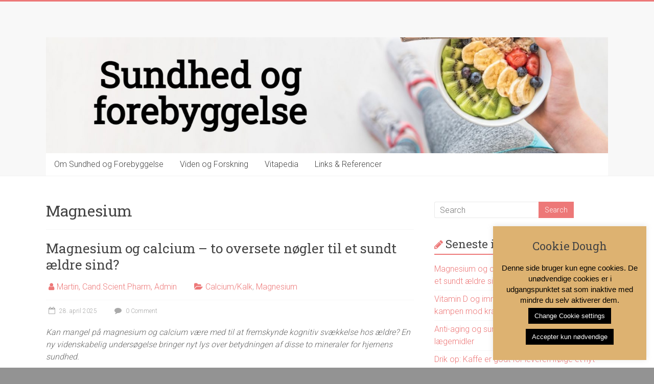

--- FILE ---
content_type: text/html; charset=UTF-8
request_url: http://www.sundhedogforebyggelse.dk/category/magnesium/
body_size: 16149
content:

<!DOCTYPE html>
<html lang="da-DK" prefix="og: http://ogp.me/ns#">
<head>
<meta charset="UTF-8" />
<meta name="viewport" content="width=device-width, initial-scale=1">
<link rel="profile" href="https://gmpg.org/xfn/11" />
<title>Magnesium &#8211; Sundhed og forebyggelse</title>
<meta name='robots' content='max-image-preview:large' />
<link rel='dns-prefetch' href='//fonts.googleapis.com' />
<link rel="alternate" type="application/rss+xml" title="Sundhed og forebyggelse &raquo; Feed" href="http://www.sundhedogforebyggelse.dk/feed/" />
<link rel="alternate" type="application/rss+xml" title="Sundhed og forebyggelse &raquo;-kommentar-feed" href="http://www.sundhedogforebyggelse.dk/comments/feed/" />
<link rel="alternate" type="application/rss+xml" title="Sundhed og forebyggelse &raquo; Magnesium-kategori-feed" href="http://www.sundhedogforebyggelse.dk/category/magnesium/feed/" />
<script type="text/javascript">
window._wpemojiSettings = {"baseUrl":"https:\/\/s.w.org\/images\/core\/emoji\/14.0.0\/72x72\/","ext":".png","svgUrl":"https:\/\/s.w.org\/images\/core\/emoji\/14.0.0\/svg\/","svgExt":".svg","source":{"concatemoji":"http:\/\/www.sundhedogforebyggelse.dk\/wp-includes\/js\/wp-emoji-release.min.js?ver=e08407423a951f24454d803a3c31b975"}};
/*! This file is auto-generated */
!function(e,a,t){var n,r,o,i=a.createElement("canvas"),p=i.getContext&&i.getContext("2d");function s(e,t){var a=String.fromCharCode,e=(p.clearRect(0,0,i.width,i.height),p.fillText(a.apply(this,e),0,0),i.toDataURL());return p.clearRect(0,0,i.width,i.height),p.fillText(a.apply(this,t),0,0),e===i.toDataURL()}function c(e){var t=a.createElement("script");t.src=e,t.defer=t.type="text/javascript",a.getElementsByTagName("head")[0].appendChild(t)}for(o=Array("flag","emoji"),t.supports={everything:!0,everythingExceptFlag:!0},r=0;r<o.length;r++)t.supports[o[r]]=function(e){if(p&&p.fillText)switch(p.textBaseline="top",p.font="600 32px Arial",e){case"flag":return s([127987,65039,8205,9895,65039],[127987,65039,8203,9895,65039])?!1:!s([55356,56826,55356,56819],[55356,56826,8203,55356,56819])&&!s([55356,57332,56128,56423,56128,56418,56128,56421,56128,56430,56128,56423,56128,56447],[55356,57332,8203,56128,56423,8203,56128,56418,8203,56128,56421,8203,56128,56430,8203,56128,56423,8203,56128,56447]);case"emoji":return!s([129777,127995,8205,129778,127999],[129777,127995,8203,129778,127999])}return!1}(o[r]),t.supports.everything=t.supports.everything&&t.supports[o[r]],"flag"!==o[r]&&(t.supports.everythingExceptFlag=t.supports.everythingExceptFlag&&t.supports[o[r]]);t.supports.everythingExceptFlag=t.supports.everythingExceptFlag&&!t.supports.flag,t.DOMReady=!1,t.readyCallback=function(){t.DOMReady=!0},t.supports.everything||(n=function(){t.readyCallback()},a.addEventListener?(a.addEventListener("DOMContentLoaded",n,!1),e.addEventListener("load",n,!1)):(e.attachEvent("onload",n),a.attachEvent("onreadystatechange",function(){"complete"===a.readyState&&t.readyCallback()})),(e=t.source||{}).concatemoji?c(e.concatemoji):e.wpemoji&&e.twemoji&&(c(e.twemoji),c(e.wpemoji)))}(window,document,window._wpemojiSettings);
</script>
<style type="text/css">
img.wp-smiley,
img.emoji {
	display: inline !important;
	border: none !important;
	box-shadow: none !important;
	height: 1em !important;
	width: 1em !important;
	margin: 0 0.07em !important;
	vertical-align: -0.1em !important;
	background: none !important;
	padding: 0 !important;
}
</style>
	<link rel='stylesheet' id='wp-block-library-css' href='http://www.sundhedogforebyggelse.dk/wp-includes/css/dist/block-library/style.min.css?ver=e08407423a951f24454d803a3c31b975' type='text/css' media='all' />
<style id='wp-block-library-theme-inline-css' type='text/css'>
.wp-block-audio figcaption{color:#555;font-size:13px;text-align:center}.is-dark-theme .wp-block-audio figcaption{color:hsla(0,0%,100%,.65)}.wp-block-audio{margin:0 0 1em}.wp-block-code{border:1px solid #ccc;border-radius:4px;font-family:Menlo,Consolas,monaco,monospace;padding:.8em 1em}.wp-block-embed figcaption{color:#555;font-size:13px;text-align:center}.is-dark-theme .wp-block-embed figcaption{color:hsla(0,0%,100%,.65)}.wp-block-embed{margin:0 0 1em}.blocks-gallery-caption{color:#555;font-size:13px;text-align:center}.is-dark-theme .blocks-gallery-caption{color:hsla(0,0%,100%,.65)}.wp-block-image figcaption{color:#555;font-size:13px;text-align:center}.is-dark-theme .wp-block-image figcaption{color:hsla(0,0%,100%,.65)}.wp-block-image{margin:0 0 1em}.wp-block-pullquote{border-top:4px solid;border-bottom:4px solid;margin-bottom:1.75em;color:currentColor}.wp-block-pullquote__citation,.wp-block-pullquote cite,.wp-block-pullquote footer{color:currentColor;text-transform:uppercase;font-size:.8125em;font-style:normal}.wp-block-quote{border-left:.25em solid;margin:0 0 1.75em;padding-left:1em}.wp-block-quote cite,.wp-block-quote footer{color:currentColor;font-size:.8125em;position:relative;font-style:normal}.wp-block-quote.has-text-align-right{border-left:none;border-right:.25em solid;padding-left:0;padding-right:1em}.wp-block-quote.has-text-align-center{border:none;padding-left:0}.wp-block-quote.is-large,.wp-block-quote.is-style-large,.wp-block-quote.is-style-plain{border:none}.wp-block-search .wp-block-search__label{font-weight:700}.wp-block-search__button{border:1px solid #ccc;padding:.375em .625em}:where(.wp-block-group.has-background){padding:1.25em 2.375em}.wp-block-separator.has-css-opacity{opacity:.4}.wp-block-separator{border:none;border-bottom:2px solid;margin-left:auto;margin-right:auto}.wp-block-separator.has-alpha-channel-opacity{opacity:1}.wp-block-separator:not(.is-style-wide):not(.is-style-dots){width:100px}.wp-block-separator.has-background:not(.is-style-dots){border-bottom:none;height:1px}.wp-block-separator.has-background:not(.is-style-wide):not(.is-style-dots){height:2px}.wp-block-table{margin:"0 0 1em 0"}.wp-block-table thead{border-bottom:3px solid}.wp-block-table tfoot{border-top:3px solid}.wp-block-table td,.wp-block-table th{word-break:normal}.wp-block-table figcaption{color:#555;font-size:13px;text-align:center}.is-dark-theme .wp-block-table figcaption{color:hsla(0,0%,100%,.65)}.wp-block-video figcaption{color:#555;font-size:13px;text-align:center}.is-dark-theme .wp-block-video figcaption{color:hsla(0,0%,100%,.65)}.wp-block-video{margin:0 0 1em}.wp-block-template-part.has-background{padding:1.25em 2.375em;margin-top:0;margin-bottom:0}
</style>
<link rel='stylesheet' id='classic-theme-styles-css' href='http://www.sundhedogforebyggelse.dk/wp-includes/css/classic-themes.min.css?ver=1' type='text/css' media='all' />
<style id='global-styles-inline-css' type='text/css'>
body{--wp--preset--color--black: #000000;--wp--preset--color--cyan-bluish-gray: #abb8c3;--wp--preset--color--white: #ffffff;--wp--preset--color--pale-pink: #f78da7;--wp--preset--color--vivid-red: #cf2e2e;--wp--preset--color--luminous-vivid-orange: #ff6900;--wp--preset--color--luminous-vivid-amber: #fcb900;--wp--preset--color--light-green-cyan: #7bdcb5;--wp--preset--color--vivid-green-cyan: #00d084;--wp--preset--color--pale-cyan-blue: #8ed1fc;--wp--preset--color--vivid-cyan-blue: #0693e3;--wp--preset--color--vivid-purple: #9b51e0;--wp--preset--gradient--vivid-cyan-blue-to-vivid-purple: linear-gradient(135deg,rgba(6,147,227,1) 0%,rgb(155,81,224) 100%);--wp--preset--gradient--light-green-cyan-to-vivid-green-cyan: linear-gradient(135deg,rgb(122,220,180) 0%,rgb(0,208,130) 100%);--wp--preset--gradient--luminous-vivid-amber-to-luminous-vivid-orange: linear-gradient(135deg,rgba(252,185,0,1) 0%,rgba(255,105,0,1) 100%);--wp--preset--gradient--luminous-vivid-orange-to-vivid-red: linear-gradient(135deg,rgba(255,105,0,1) 0%,rgb(207,46,46) 100%);--wp--preset--gradient--very-light-gray-to-cyan-bluish-gray: linear-gradient(135deg,rgb(238,238,238) 0%,rgb(169,184,195) 100%);--wp--preset--gradient--cool-to-warm-spectrum: linear-gradient(135deg,rgb(74,234,220) 0%,rgb(151,120,209) 20%,rgb(207,42,186) 40%,rgb(238,44,130) 60%,rgb(251,105,98) 80%,rgb(254,248,76) 100%);--wp--preset--gradient--blush-light-purple: linear-gradient(135deg,rgb(255,206,236) 0%,rgb(152,150,240) 100%);--wp--preset--gradient--blush-bordeaux: linear-gradient(135deg,rgb(254,205,165) 0%,rgb(254,45,45) 50%,rgb(107,0,62) 100%);--wp--preset--gradient--luminous-dusk: linear-gradient(135deg,rgb(255,203,112) 0%,rgb(199,81,192) 50%,rgb(65,88,208) 100%);--wp--preset--gradient--pale-ocean: linear-gradient(135deg,rgb(255,245,203) 0%,rgb(182,227,212) 50%,rgb(51,167,181) 100%);--wp--preset--gradient--electric-grass: linear-gradient(135deg,rgb(202,248,128) 0%,rgb(113,206,126) 100%);--wp--preset--gradient--midnight: linear-gradient(135deg,rgb(2,3,129) 0%,rgb(40,116,252) 100%);--wp--preset--duotone--dark-grayscale: url('#wp-duotone-dark-grayscale');--wp--preset--duotone--grayscale: url('#wp-duotone-grayscale');--wp--preset--duotone--purple-yellow: url('#wp-duotone-purple-yellow');--wp--preset--duotone--blue-red: url('#wp-duotone-blue-red');--wp--preset--duotone--midnight: url('#wp-duotone-midnight');--wp--preset--duotone--magenta-yellow: url('#wp-duotone-magenta-yellow');--wp--preset--duotone--purple-green: url('#wp-duotone-purple-green');--wp--preset--duotone--blue-orange: url('#wp-duotone-blue-orange');--wp--preset--font-size--small: 13px;--wp--preset--font-size--medium: 20px;--wp--preset--font-size--large: 36px;--wp--preset--font-size--x-large: 42px;--wp--preset--spacing--20: 0.44rem;--wp--preset--spacing--30: 0.67rem;--wp--preset--spacing--40: 1rem;--wp--preset--spacing--50: 1.5rem;--wp--preset--spacing--60: 2.25rem;--wp--preset--spacing--70: 3.38rem;--wp--preset--spacing--80: 5.06rem;}:where(.is-layout-flex){gap: 0.5em;}body .is-layout-flow > .alignleft{float: left;margin-inline-start: 0;margin-inline-end: 2em;}body .is-layout-flow > .alignright{float: right;margin-inline-start: 2em;margin-inline-end: 0;}body .is-layout-flow > .aligncenter{margin-left: auto !important;margin-right: auto !important;}body .is-layout-constrained > .alignleft{float: left;margin-inline-start: 0;margin-inline-end: 2em;}body .is-layout-constrained > .alignright{float: right;margin-inline-start: 2em;margin-inline-end: 0;}body .is-layout-constrained > .aligncenter{margin-left: auto !important;margin-right: auto !important;}body .is-layout-constrained > :where(:not(.alignleft):not(.alignright):not(.alignfull)){max-width: var(--wp--style--global--content-size);margin-left: auto !important;margin-right: auto !important;}body .is-layout-constrained > .alignwide{max-width: var(--wp--style--global--wide-size);}body .is-layout-flex{display: flex;}body .is-layout-flex{flex-wrap: wrap;align-items: center;}body .is-layout-flex > *{margin: 0;}:where(.wp-block-columns.is-layout-flex){gap: 2em;}.has-black-color{color: var(--wp--preset--color--black) !important;}.has-cyan-bluish-gray-color{color: var(--wp--preset--color--cyan-bluish-gray) !important;}.has-white-color{color: var(--wp--preset--color--white) !important;}.has-pale-pink-color{color: var(--wp--preset--color--pale-pink) !important;}.has-vivid-red-color{color: var(--wp--preset--color--vivid-red) !important;}.has-luminous-vivid-orange-color{color: var(--wp--preset--color--luminous-vivid-orange) !important;}.has-luminous-vivid-amber-color{color: var(--wp--preset--color--luminous-vivid-amber) !important;}.has-light-green-cyan-color{color: var(--wp--preset--color--light-green-cyan) !important;}.has-vivid-green-cyan-color{color: var(--wp--preset--color--vivid-green-cyan) !important;}.has-pale-cyan-blue-color{color: var(--wp--preset--color--pale-cyan-blue) !important;}.has-vivid-cyan-blue-color{color: var(--wp--preset--color--vivid-cyan-blue) !important;}.has-vivid-purple-color{color: var(--wp--preset--color--vivid-purple) !important;}.has-black-background-color{background-color: var(--wp--preset--color--black) !important;}.has-cyan-bluish-gray-background-color{background-color: var(--wp--preset--color--cyan-bluish-gray) !important;}.has-white-background-color{background-color: var(--wp--preset--color--white) !important;}.has-pale-pink-background-color{background-color: var(--wp--preset--color--pale-pink) !important;}.has-vivid-red-background-color{background-color: var(--wp--preset--color--vivid-red) !important;}.has-luminous-vivid-orange-background-color{background-color: var(--wp--preset--color--luminous-vivid-orange) !important;}.has-luminous-vivid-amber-background-color{background-color: var(--wp--preset--color--luminous-vivid-amber) !important;}.has-light-green-cyan-background-color{background-color: var(--wp--preset--color--light-green-cyan) !important;}.has-vivid-green-cyan-background-color{background-color: var(--wp--preset--color--vivid-green-cyan) !important;}.has-pale-cyan-blue-background-color{background-color: var(--wp--preset--color--pale-cyan-blue) !important;}.has-vivid-cyan-blue-background-color{background-color: var(--wp--preset--color--vivid-cyan-blue) !important;}.has-vivid-purple-background-color{background-color: var(--wp--preset--color--vivid-purple) !important;}.has-black-border-color{border-color: var(--wp--preset--color--black) !important;}.has-cyan-bluish-gray-border-color{border-color: var(--wp--preset--color--cyan-bluish-gray) !important;}.has-white-border-color{border-color: var(--wp--preset--color--white) !important;}.has-pale-pink-border-color{border-color: var(--wp--preset--color--pale-pink) !important;}.has-vivid-red-border-color{border-color: var(--wp--preset--color--vivid-red) !important;}.has-luminous-vivid-orange-border-color{border-color: var(--wp--preset--color--luminous-vivid-orange) !important;}.has-luminous-vivid-amber-border-color{border-color: var(--wp--preset--color--luminous-vivid-amber) !important;}.has-light-green-cyan-border-color{border-color: var(--wp--preset--color--light-green-cyan) !important;}.has-vivid-green-cyan-border-color{border-color: var(--wp--preset--color--vivid-green-cyan) !important;}.has-pale-cyan-blue-border-color{border-color: var(--wp--preset--color--pale-cyan-blue) !important;}.has-vivid-cyan-blue-border-color{border-color: var(--wp--preset--color--vivid-cyan-blue) !important;}.has-vivid-purple-border-color{border-color: var(--wp--preset--color--vivid-purple) !important;}.has-vivid-cyan-blue-to-vivid-purple-gradient-background{background: var(--wp--preset--gradient--vivid-cyan-blue-to-vivid-purple) !important;}.has-light-green-cyan-to-vivid-green-cyan-gradient-background{background: var(--wp--preset--gradient--light-green-cyan-to-vivid-green-cyan) !important;}.has-luminous-vivid-amber-to-luminous-vivid-orange-gradient-background{background: var(--wp--preset--gradient--luminous-vivid-amber-to-luminous-vivid-orange) !important;}.has-luminous-vivid-orange-to-vivid-red-gradient-background{background: var(--wp--preset--gradient--luminous-vivid-orange-to-vivid-red) !important;}.has-very-light-gray-to-cyan-bluish-gray-gradient-background{background: var(--wp--preset--gradient--very-light-gray-to-cyan-bluish-gray) !important;}.has-cool-to-warm-spectrum-gradient-background{background: var(--wp--preset--gradient--cool-to-warm-spectrum) !important;}.has-blush-light-purple-gradient-background{background: var(--wp--preset--gradient--blush-light-purple) !important;}.has-blush-bordeaux-gradient-background{background: var(--wp--preset--gradient--blush-bordeaux) !important;}.has-luminous-dusk-gradient-background{background: var(--wp--preset--gradient--luminous-dusk) !important;}.has-pale-ocean-gradient-background{background: var(--wp--preset--gradient--pale-ocean) !important;}.has-electric-grass-gradient-background{background: var(--wp--preset--gradient--electric-grass) !important;}.has-midnight-gradient-background{background: var(--wp--preset--gradient--midnight) !important;}.has-small-font-size{font-size: var(--wp--preset--font-size--small) !important;}.has-medium-font-size{font-size: var(--wp--preset--font-size--medium) !important;}.has-large-font-size{font-size: var(--wp--preset--font-size--large) !important;}.has-x-large-font-size{font-size: var(--wp--preset--font-size--x-large) !important;}
.wp-block-navigation a:where(:not(.wp-element-button)){color: inherit;}
:where(.wp-block-columns.is-layout-flex){gap: 2em;}
.wp-block-pullquote{font-size: 1.5em;line-height: 1.6;}
</style>
<link rel='stylesheet' id='titan-adminbar-styles-css' href='http://www.sundhedogforebyggelse.dk/wp-content/plugins/anti-spam/assets/css/admin-bar.css?ver=7.3.4' type='text/css' media='all' />
<link rel='stylesheet' id='cookie-law-info-css' href='http://www.sundhedogforebyggelse.dk/wp-content/plugins/cookie-law-info/legacy/public/css/cookie-law-info-public.css?ver=3.3.6' type='text/css' media='all' />
<link rel='stylesheet' id='cookie-law-info-gdpr-css' href='http://www.sundhedogforebyggelse.dk/wp-content/plugins/cookie-law-info/legacy/public/css/cookie-law-info-gdpr.css?ver=3.3.6' type='text/css' media='all' />
<link rel='stylesheet' id='sharify-css' href='http://www.sundhedogforebyggelse.dk/wp-content/plugins/sharify/sharify-style.php' type='text/css' media='all' />
<link rel='stylesheet' id='sharify-icon-css' href='http://www.sundhedogforebyggelse.dk/wp-content/plugins/sharify/icon/css/sharify.css' type='text/css' media='all' />
<link rel='stylesheet' id='sharify-font-css' href='https://fonts.googleapis.com/css?family=Roboto+Condensed:400' type='text/css' media='all' />
<link rel='stylesheet' id='accelerate_style-css' href='http://www.sundhedogforebyggelse.dk/wp-content/themes/accelerate/style.css?ver=e08407423a951f24454d803a3c31b975' type='text/css' media='all' />
<link rel='stylesheet' id='accelerate_googlefonts-css' href='//fonts.googleapis.com/css?family=Roboto%3A400%2C300%2C100%7CRoboto+Slab%3A700%2C400&#038;display=swap&#038;ver=e08407423a951f24454d803a3c31b975' type='text/css' media='all' />
<link rel='stylesheet' id='accelerate-fontawesome-css' href='http://www.sundhedogforebyggelse.dk/wp-content/themes/accelerate/fontawesome/css/font-awesome.css?ver=4.7.0' type='text/css' media='all' />
<script type='text/javascript' src='http://www.sundhedogforebyggelse.dk/wp-includes/js/jquery/jquery.min.js?ver=3.6.1' id='jquery-core-js'></script>
<script type='text/javascript' src='http://www.sundhedogforebyggelse.dk/wp-includes/js/jquery/jquery-migrate.min.js?ver=3.3.2' id='jquery-migrate-js'></script>
<script type='text/javascript' id='cookie-law-info-js-extra'>
/* <![CDATA[ */
var Cli_Data = {"nn_cookie_ids":[],"cookielist":[],"non_necessary_cookies":[],"ccpaEnabled":"","ccpaRegionBased":"","ccpaBarEnabled":"","strictlyEnabled":["necessary","obligatoire"],"ccpaType":"gdpr","js_blocking":"","custom_integration":"","triggerDomRefresh":"","secure_cookies":""};
var cli_cookiebar_settings = {"animate_speed_hide":"500","animate_speed_show":"500","background":"#ddb271","border":"#b1a6a6c2","border_on":"","button_1_button_colour":"#000","button_1_button_hover":"#000000","button_1_link_colour":"#fff","button_1_as_button":"1","button_1_new_win":"","button_2_button_colour":"#333","button_2_button_hover":"#292929","button_2_link_colour":"#444","button_2_as_button":"","button_2_hidebar":"","button_3_button_colour":"#000","button_3_button_hover":"#000000","button_3_link_colour":"#fff","button_3_as_button":"1","button_3_new_win":"","button_4_button_colour":"#000","button_4_button_hover":"#000000","button_4_link_colour":"#ffffff","button_4_as_button":"1","button_7_button_colour":"#000000","button_7_button_hover":"#000000","button_7_link_colour":"#fff","button_7_as_button":"1","button_7_new_win":"","font_family":"Tahoma, Geneva, sans-serif","header_fix":"","notify_animate_hide":"1","notify_animate_show":"","notify_div_id":"#cookie-law-info-bar","notify_position_horizontal":"right","notify_position_vertical":"bottom","scroll_close":"","scroll_close_reload":"","accept_close_reload":"","reject_close_reload":"","showagain_tab":"1","showagain_background":"#fff","showagain_border":"#000","showagain_div_id":"#cookie-law-info-again","showagain_x_position":"100px","text":"#000","show_once_yn":"","show_once":"10000","logging_on":"","as_popup":"","popup_overlay":"","bar_heading_text":"Cookie Dough","cookie_bar_as":"widget","popup_showagain_position":"bottom-right","widget_position":"right"};
var log_object = {"ajax_url":"http:\/\/www.sundhedogforebyggelse.dk\/wp-admin\/admin-ajax.php"};
/* ]]> */
</script>
<script type='text/javascript' src='http://www.sundhedogforebyggelse.dk/wp-content/plugins/cookie-law-info/legacy/public/js/cookie-law-info-public.js?ver=3.3.6' id='cookie-law-info-js'></script>
<script type='text/javascript' src='http://www.sundhedogforebyggelse.dk/wp-content/themes/accelerate/js/accelerate-custom.js?ver=e08407423a951f24454d803a3c31b975' id='accelerate-custom-js'></script>
<!--[if lte IE 8]>
<script type='text/javascript' src='http://www.sundhedogforebyggelse.dk/wp-content/themes/accelerate/js/html5shiv.js?ver=3.7.3' id='html5shiv-js'></script>
<![endif]-->
<link rel="https://api.w.org/" href="http://www.sundhedogforebyggelse.dk/wp-json/" /><link rel="alternate" type="application/json" href="http://www.sundhedogforebyggelse.dk/wp-json/wp/v2/categories/8" /><link rel="EditURI" type="application/rsd+xml" title="RSD" href="http://www.sundhedogforebyggelse.dk/xmlrpc.php?rsd" />
<link rel="wlwmanifest" type="application/wlwmanifest+xml" href="http://www.sundhedogforebyggelse.dk/wp-includes/wlwmanifest.xml" />

<meta property="og:title" name="og:title" content="Magnesium" />
<meta property="og:type" name="og:type" content="website" />
<meta property="og:description" name="og:description" content="Essentielle nyheder &amp; videnskab indenfor sundhed og forebyggelse" />
<meta property="og:locale" name="og:locale" content="da_DK" />
<meta property="og:site_name" name="og:site_name" content="Sundhed og forebyggelse" />
<meta property="twitter:card" name="twitter:card" content="summary" />
<style type="text/css">.recentcomments a{display:inline !important;padding:0 !important;margin:0 !important;}</style>
<!-- Google Universal Analytics for WordPress v2.4.3 -->

<script>

	(function(i,s,o,g,r,a,m){i['GoogleAnalyticsObject']=r;i[r]=i[r]||function(){
	(i[r].q=i[r].q||[]).push(arguments)},i[r].l=1*new Date();a=s.createElement(o),
	m=s.getElementsByTagName(o)[0];a.async=1;a.src=g;m.parentNode.insertBefore(a,m)
	})(window,document,'script','//www.google-analytics.com/analytics.js','ga');

	ga('create', 'UA-49538354-20', 'auto');




	ga('set', 'forceSSL', true);
	ga('send', 'pageview');

</script>
<!-- Google Universal Analytics for WordPress v2.4.3 - https://wordpress.org/plugins/google-universal-analytics -->

<style type="text/css" id="custom-background-css">
body.custom-background { background-color: #939393; }
</style>
			<style type="text/css"> .accelerate-button,blockquote,button,input[type=button],input[type=reset],input[type=submit]{background-color:#ed7878}a{color:#ed7878}#page{border-top:3px solid #ed7878}#site-title a:hover{color:#ed7878}#search-form span,.main-navigation a:hover,.main-navigation ul li ul li a:hover,.main-navigation ul li ul li:hover>a,.main-navigation ul li.current-menu-ancestor a,.main-navigation ul li.current-menu-item a,.main-navigation ul li.current-menu-item ul li a:hover,.main-navigation ul li.current_page_ancestor a,.main-navigation ul li.current_page_item a,.main-navigation ul li:hover>a,.main-small-navigation li:hover > a{background-color:#ed7878}.site-header .menu-toggle:before{color:#ed7878}.main-small-navigation li:hover{background-color:#ed7878}.main-small-navigation ul>.current-menu-item,.main-small-navigation ul>.current_page_item{background:#ed7878}.footer-menu a:hover,.footer-menu ul li.current-menu-ancestor a,.footer-menu ul li.current-menu-item a,.footer-menu ul li.current_page_ancestor a,.footer-menu ul li.current_page_item a,.footer-menu ul li:hover>a{color:#ed7878}#featured-slider .slider-read-more-button,.slider-title-head .entry-title a{background-color:#ed7878}a.slide-prev,a.slide-next,.slider-title-head .entry-title a{background-color:#ed7878}#controllers a.active,#controllers a:hover{background-color:#ed7878;color:#ed7878}.format-link .entry-content a{background-color:#ed7878}#secondary .widget_featured_single_post h3.widget-title a:hover,.widget_image_service_block .entry-title a:hover{color:#ed7878}.pagination span{background-color:#ed7878}.pagination a span:hover{color:#ed7878;border-color:#ed7878}#content .comments-area a.comment-edit-link:hover,#content .comments-area a.comment-permalink:hover,#content .comments-area article header cite a:hover,.comments-area .comment-author-link a:hover{color:#ed7878}.comments-area .comment-author-link span{background-color:#ed7878}#wp-calendar #today,.comment .comment-reply-link:hover,.nav-next a,.nav-previous a{color:#ed7878}.widget-title span{border-bottom:2px solid #ed7878}#secondary h3 span:before,.footer-widgets-area h3 span:before{color:#ed7878}#secondary .accelerate_tagcloud_widget a:hover,.footer-widgets-area .accelerate_tagcloud_widget a:hover{background-color:#ed7878}.footer-widgets-area a:hover{color:#ed7878}.footer-socket-wrapper{border-top:3px solid #ed7878}.footer-socket-wrapper .copyright a:hover{color:#ed7878}a#scroll-up{background-color:#ed7878}.entry-meta .byline i,.entry-meta .cat-links i,.entry-meta a,.post .entry-title a:hover{color:#ed7878}.entry-meta .post-format i{background-color:#ed7878}.entry-meta .comments-link a:hover,.entry-meta .edit-link a:hover,.entry-meta .posted-on a:hover,.main-navigation li.menu-item-has-children:hover,.entry-meta .tag-links a:hover{color:#ed7878}.more-link span,.read-more{background-color:#ed7878}.woocommerce #respond input#submit, .woocommerce a.button, .woocommerce button.button, .woocommerce input.button, .woocommerce #respond input#submit.alt, .woocommerce a.button.alt, .woocommerce button.button.alt, .woocommerce input.button.alt,.woocommerce span.onsale {background-color: #ed7878;}.woocommerce ul.products li.product .price .amount,.entry-summary .price .amount,.woocommerce .woocommerce-message::before{color: #ed7878;},.woocommerce .woocommerce-message { border-top-color: #ed7878;}</style>
		</head>

<body class="archive category category-magnesium category-8 custom-background wp-embed-responsive  better-responsive-menu blog-small wide">

<svg xmlns="http://www.w3.org/2000/svg" viewBox="0 0 0 0" width="0" height="0" focusable="false" role="none" style="visibility: hidden; position: absolute; left: -9999px; overflow: hidden;" ><defs><filter id="wp-duotone-dark-grayscale"><feColorMatrix color-interpolation-filters="sRGB" type="matrix" values=" .299 .587 .114 0 0 .299 .587 .114 0 0 .299 .587 .114 0 0 .299 .587 .114 0 0 " /><feComponentTransfer color-interpolation-filters="sRGB" ><feFuncR type="table" tableValues="0 0.49803921568627" /><feFuncG type="table" tableValues="0 0.49803921568627" /><feFuncB type="table" tableValues="0 0.49803921568627" /><feFuncA type="table" tableValues="1 1" /></feComponentTransfer><feComposite in2="SourceGraphic" operator="in" /></filter></defs></svg><svg xmlns="http://www.w3.org/2000/svg" viewBox="0 0 0 0" width="0" height="0" focusable="false" role="none" style="visibility: hidden; position: absolute; left: -9999px; overflow: hidden;" ><defs><filter id="wp-duotone-grayscale"><feColorMatrix color-interpolation-filters="sRGB" type="matrix" values=" .299 .587 .114 0 0 .299 .587 .114 0 0 .299 .587 .114 0 0 .299 .587 .114 0 0 " /><feComponentTransfer color-interpolation-filters="sRGB" ><feFuncR type="table" tableValues="0 1" /><feFuncG type="table" tableValues="0 1" /><feFuncB type="table" tableValues="0 1" /><feFuncA type="table" tableValues="1 1" /></feComponentTransfer><feComposite in2="SourceGraphic" operator="in" /></filter></defs></svg><svg xmlns="http://www.w3.org/2000/svg" viewBox="0 0 0 0" width="0" height="0" focusable="false" role="none" style="visibility: hidden; position: absolute; left: -9999px; overflow: hidden;" ><defs><filter id="wp-duotone-purple-yellow"><feColorMatrix color-interpolation-filters="sRGB" type="matrix" values=" .299 .587 .114 0 0 .299 .587 .114 0 0 .299 .587 .114 0 0 .299 .587 .114 0 0 " /><feComponentTransfer color-interpolation-filters="sRGB" ><feFuncR type="table" tableValues="0.54901960784314 0.98823529411765" /><feFuncG type="table" tableValues="0 1" /><feFuncB type="table" tableValues="0.71764705882353 0.25490196078431" /><feFuncA type="table" tableValues="1 1" /></feComponentTransfer><feComposite in2="SourceGraphic" operator="in" /></filter></defs></svg><svg xmlns="http://www.w3.org/2000/svg" viewBox="0 0 0 0" width="0" height="0" focusable="false" role="none" style="visibility: hidden; position: absolute; left: -9999px; overflow: hidden;" ><defs><filter id="wp-duotone-blue-red"><feColorMatrix color-interpolation-filters="sRGB" type="matrix" values=" .299 .587 .114 0 0 .299 .587 .114 0 0 .299 .587 .114 0 0 .299 .587 .114 0 0 " /><feComponentTransfer color-interpolation-filters="sRGB" ><feFuncR type="table" tableValues="0 1" /><feFuncG type="table" tableValues="0 0.27843137254902" /><feFuncB type="table" tableValues="0.5921568627451 0.27843137254902" /><feFuncA type="table" tableValues="1 1" /></feComponentTransfer><feComposite in2="SourceGraphic" operator="in" /></filter></defs></svg><svg xmlns="http://www.w3.org/2000/svg" viewBox="0 0 0 0" width="0" height="0" focusable="false" role="none" style="visibility: hidden; position: absolute; left: -9999px; overflow: hidden;" ><defs><filter id="wp-duotone-midnight"><feColorMatrix color-interpolation-filters="sRGB" type="matrix" values=" .299 .587 .114 0 0 .299 .587 .114 0 0 .299 .587 .114 0 0 .299 .587 .114 0 0 " /><feComponentTransfer color-interpolation-filters="sRGB" ><feFuncR type="table" tableValues="0 0" /><feFuncG type="table" tableValues="0 0.64705882352941" /><feFuncB type="table" tableValues="0 1" /><feFuncA type="table" tableValues="1 1" /></feComponentTransfer><feComposite in2="SourceGraphic" operator="in" /></filter></defs></svg><svg xmlns="http://www.w3.org/2000/svg" viewBox="0 0 0 0" width="0" height="0" focusable="false" role="none" style="visibility: hidden; position: absolute; left: -9999px; overflow: hidden;" ><defs><filter id="wp-duotone-magenta-yellow"><feColorMatrix color-interpolation-filters="sRGB" type="matrix" values=" .299 .587 .114 0 0 .299 .587 .114 0 0 .299 .587 .114 0 0 .299 .587 .114 0 0 " /><feComponentTransfer color-interpolation-filters="sRGB" ><feFuncR type="table" tableValues="0.78039215686275 1" /><feFuncG type="table" tableValues="0 0.94901960784314" /><feFuncB type="table" tableValues="0.35294117647059 0.47058823529412" /><feFuncA type="table" tableValues="1 1" /></feComponentTransfer><feComposite in2="SourceGraphic" operator="in" /></filter></defs></svg><svg xmlns="http://www.w3.org/2000/svg" viewBox="0 0 0 0" width="0" height="0" focusable="false" role="none" style="visibility: hidden; position: absolute; left: -9999px; overflow: hidden;" ><defs><filter id="wp-duotone-purple-green"><feColorMatrix color-interpolation-filters="sRGB" type="matrix" values=" .299 .587 .114 0 0 .299 .587 .114 0 0 .299 .587 .114 0 0 .299 .587 .114 0 0 " /><feComponentTransfer color-interpolation-filters="sRGB" ><feFuncR type="table" tableValues="0.65098039215686 0.40392156862745" /><feFuncG type="table" tableValues="0 1" /><feFuncB type="table" tableValues="0.44705882352941 0.4" /><feFuncA type="table" tableValues="1 1" /></feComponentTransfer><feComposite in2="SourceGraphic" operator="in" /></filter></defs></svg><svg xmlns="http://www.w3.org/2000/svg" viewBox="0 0 0 0" width="0" height="0" focusable="false" role="none" style="visibility: hidden; position: absolute; left: -9999px; overflow: hidden;" ><defs><filter id="wp-duotone-blue-orange"><feColorMatrix color-interpolation-filters="sRGB" type="matrix" values=" .299 .587 .114 0 0 .299 .587 .114 0 0 .299 .587 .114 0 0 .299 .587 .114 0 0 " /><feComponentTransfer color-interpolation-filters="sRGB" ><feFuncR type="table" tableValues="0.098039215686275 1" /><feFuncG type="table" tableValues="0 0.66274509803922" /><feFuncB type="table" tableValues="0.84705882352941 0.41960784313725" /><feFuncA type="table" tableValues="1 1" /></feComponentTransfer><feComposite in2="SourceGraphic" operator="in" /></filter></defs></svg>
<div id="page" class="hfeed site">
	<a class="skip-link screen-reader-text" href="#main">Skip to content</a>

		<header id="masthead" class="site-header clearfix">

		<div id="header-text-nav-container" class="clearfix">

			
			<div class="inner-wrap">

				<div id="header-text-nav-wrap" class="clearfix">
					<div id="header-left-section">
												<div id="header-text" class="screen-reader-text">
														<h3 id="site-title">
									<a href="http://www.sundhedogforebyggelse.dk/" title="Sundhed og forebyggelse" rel="home">Sundhed og forebyggelse</a>
								</h3>
															<p id="site-description">Essentielle nyheder &amp; videnskab indenfor sundhed og forebyggelse</p>
													</div><!-- #header-text -->
					</div><!-- #header-left-section -->
					<div id="header-right-section">
									    	</div><!-- #header-right-section -->

			   </div><!-- #header-text-nav-wrap -->

			</div><!-- .inner-wrap -->

			<div id="wp-custom-header" class="wp-custom-header"><div class="header-image-wrap"><div class="inner-wrap"><img src="http://www.sundhedogforebyggelse.dk/wp-content/uploads/2021/10/cropped-woman-is-eating-a-healthy-oatmeal-after-a-workout-picture-id637567580-1.jpg" class="header-image" width="1500" height="310" alt="Sundhed og forebyggelse"></div></div></div>
			<nav id="site-navigation" class="main-navigation inner-wrap clearfix" role="navigation">
				<h3 class="menu-toggle">Menu</h3>
				<div class="menu-hovedmenu-container"><ul id="menu-hovedmenu" class="menu"><li id="menu-item-52" class="menu-item menu-item-type-post_type menu-item-object-page menu-item-52"><a href="http://www.sundhedogforebyggelse.dk/om-sundhed-og-forebyggelse/">Om Sundhed og Forebyggelse</a></li>
<li id="menu-item-50" class="menu-item menu-item-type-custom menu-item-object-custom menu-item-home menu-item-50"><a href="http://www.sundhedogforebyggelse.dk/">Viden og Forskning</a></li>
<li id="menu-item-53" class="menu-item menu-item-type-post_type menu-item-object-page menu-item-has-children menu-item-53"><a href="http://www.sundhedogforebyggelse.dk/vitaminer-2/">Vitapedia</a>
<ul class="sub-menu">
	<li id="menu-item-443" class="menu-item menu-item-type-post_type menu-item-object-page menu-item-443"><a href="http://www.sundhedogforebyggelse.dk/hvad-er-en-sund-diaet/">Hvad er en sund diæt?</a></li>
	<li id="menu-item-514" class="menu-item menu-item-type-post_type menu-item-object-page menu-item-514"><a href="http://www.sundhedogforebyggelse.dk/vitaminer/">Vitaminer</a></li>
	<li id="menu-item-515" class="menu-item menu-item-type-post_type menu-item-object-page menu-item-515"><a href="http://www.sundhedogforebyggelse.dk/mineraler/">Mineraler</a></li>
</ul>
</li>
<li id="menu-item-51" class="menu-item menu-item-type-post_type menu-item-object-page menu-item-51"><a href="http://www.sundhedogforebyggelse.dk/links-og-referencer/">Links &#038; Referencer</a></li>
</ul></div>			</nav>
		</div><!-- #header-text-nav-container -->

		
		
	</header>
			<div id="main" class="clearfix">
		<div class="inner-wrap clearfix">

	
	<div id="primary">
		<div id="content" class="clearfix">

			
				<header class="page-header">
					<h1 class="page-title">
						Magnesium					</h1>
									</header><!-- .page-header -->

				
					
<article id="post-565" class="post-565 post type-post status-publish format-standard hentry category-calcium-kalk category-magnesium">
	
	<header class="entry-header">
		<h2 class="entry-title">
			<a href="http://www.sundhedogforebyggelse.dk/magnesium-og-calcium-to-oversete-noegler-til-et-sundt-aeldre-sind/" title="Magnesium og calcium – to oversete nøgler til et sundt ældre sind?">Magnesium og calcium – to oversete nøgler til et sundt ældre sind?</a>
		</h2>
	</header>

	<div class="entry-meta">		<span class="byline"><span class="author vcard"><i class="fa fa-user"></i><a class="url fn n" href="http://www.sundhedogforebyggelse.dk/author/martin/" title="Martin, Cand.Scient.Pharm, Admin">Martin, Cand.Scient.Pharm, Admin</a></span></span>
		<span class="cat-links"><i class="fa fa-folder-open"></i><a href="http://www.sundhedogforebyggelse.dk/category/calcium-kalk/" rel="category tag">Calcium/Kalk</a>, <a href="http://www.sundhedogforebyggelse.dk/category/magnesium/" rel="category tag">Magnesium</a></span>
		<span class="sep"><span class="post-format"><i class="fa "></i></span></span>

		<span class="posted-on"><a href="http://www.sundhedogforebyggelse.dk/magnesium-og-calcium-to-oversete-noegler-til-et-sundt-aeldre-sind/" title="19:41" rel="bookmark"><i class="fa fa-calendar-o"></i> <time class="entry-date published" datetime="2025-04-28T19:41:43+01:00">28. april 2025</time></a></span>			<span class="comments-link"><a href="http://www.sundhedogforebyggelse.dk/magnesium-og-calcium-to-oversete-noegler-til-et-sundt-aeldre-sind/#respond"><i class="fa fa-comment"></i> 0 Comment</a></span>
		</div>
	
	<div class="entry-content clearfix">
		<p><em data-start="213" data-end="416">Kan mangel på magnesium og calcium være med til at fremskynde kognitiv svækkelse hos ældre? En ny videnskabelig undersøgelse bringer nyt lys over betydningen af disse to mineraler for hjernens sundhed.</em></p>
<figure id="attachment_364" aria-describedby="caption-attachment-364" style="width: 2560px" class="wp-caption alignright"><img decoding="async" class="size-full wp-image-364" src="http://www.sundhedogforebyggelse.dk/wp-content/uploads/2016/03/shutterstock_118867258-scaled.jpg" alt="" width="2560" height="1707" srcset="http://www.sundhedogforebyggelse.dk/wp-content/uploads/2016/03/shutterstock_118867258-scaled.jpg 2560w, http://www.sundhedogforebyggelse.dk/wp-content/uploads/2016/03/shutterstock_118867258-300x200.jpg 300w, http://www.sundhedogforebyggelse.dk/wp-content/uploads/2016/03/shutterstock_118867258-1024x683.jpg 1024w, http://www.sundhedogforebyggelse.dk/wp-content/uploads/2016/03/shutterstock_118867258-768x512.jpg 768w, http://www.sundhedogforebyggelse.dk/wp-content/uploads/2016/03/shutterstock_118867258-1536x1024.jpg 1536w, http://www.sundhedogforebyggelse.dk/wp-content/uploads/2016/03/shutterstock_118867258-2048x1365.jpg 2048w" sizes="(max-width: 2560px) 100vw, 2560px" /><figcaption id="caption-attachment-364" class="wp-caption-text">Ældre bør være opmærksomme på at få tilstrækkeligt med kalk og magnesium – især for at bevare deres mentale skarphed.</figcaption></figure>
<p>&nbsp;</p>
<p data-start="213" data-end="416">
<p data-start="213" data-end="416">
<p class="" data-start="213" data-end="416">
<h2 class="" data-start="418" data-end="484">Ældre og kognitiv svækkelse: Er mineralmangel en skjult faktor?</h2>
<p class="" data-start="486" data-end="776">Vi ved, at aldring ofte medfører en gradvis forringelse af hukommelse og kognitive evner. Men nye resultater offentliggjort i tidsskriftet <em data-start="625" data-end="636">Nutrients</em> tyder på, at mangel på magnesium og calcium i blodet kan spille en vigtig rolle i denne proces​.</p>
<p class="" data-start="778" data-end="1063">Forskere fra Polen undersøgte 1220 indlagte ældre patienter og fandt en markant sammenhæng mellem lave niveauer af magnesium og calcium og dårligere præstationer i kognitive test – selv efter justering for alder, kropsvægt og andre sygdomme​.</p>
<h2 class="" data-start="1065" data-end="1100">Sådan påvirker magnesium hjernen</h2>
<p class="" data-start="1102" data-end="1202">Magnesium er ikke blot vigtigt for knogler og muskler. I hjernen hjælper magnesium blandt andet med:</p>
<ul data-start="1204" data-end="1515">
<li class="" data-start="1204" data-end="1260">
<p class="" data-start="1206" data-end="1260">At beskytte nerveceller mod skader fra frie radikaler.</p>
</li>
<li class="" data-start="1261" data-end="1382">
<p class="" data-start="1263" data-end="1382">At stabilisere cellemembraner og regulere aktiviteten af NMDA-receptorer, som er afgørende for indlæring og hukommelse.</p>
</li>
<li class="" data-start="1383" data-end="1515">
<p class="" data-start="1385" data-end="1515">At mindske inflammation og oxidative skader, som ellers accelererer aldringsprocessen​.</p>
</li>
</ul>
<p class="" data-start="1517" data-end="1697">Mangel på magnesium kan føre til nedsat energiproduktion i hjernecellerne, øget oxidativ stress og dermed svækkede kognitive funktioner​.</p>
<h2 class="" data-start="1699" data-end="1746">Calcium – en vigtig signalmolekyle i hjernen</h2>
<p class="" data-start="1748" data-end="2011">Calcium spiller en central rolle i nervecellernes signalering og i de processer, der styrker forbindelser mellem hjerneceller (synaptisk plasticitet) – en forudsætning for hukommelse og læring. Både for høje og for lave niveauer af calcium kan dog være skadelige.</p>
<p class="" data-start="2013" data-end="2252">I denne undersøgelse var lavt calciumindhold i blodet særligt forbundet med dårligere kognitiv præstation – både i Mini-Mental State Examination (MMSE) og i urtegningstesten (Clock-Drawing Test)​.</p>
<h2 class="" data-start="2254" data-end="2290">Hvad viste undersøgelsen konkret?</h2>
<ul data-start="2292" data-end="2709">
<li class="" data-start="2292" data-end="2385">
<p class="" data-start="2294" data-end="2385">Personer med både magnesium- og calciumunderskud havde de laveste kognitive testresultater.</p>
</li>
<li class="" data-start="2386" data-end="2494">
<p class="" data-start="2388" data-end="2494">Hypocalcæmi (lavt calcium) var mere kraftigt forbundet med kognitive forringelser end hypomagnesæmi alene.</p>
</li>
<li class="" data-start="2495" data-end="2639">
<p class="" data-start="2497" data-end="2639">Lavt BMI og hjertesvigt (heart failure) var også stærkt forbundet med dårligere kognitiv funktion​.</p>
</li>
<li class="" data-start="2640" data-end="2709">
<p class="" data-start="2642" data-end="2709">Aldring i sig selv reducerede MMSE-scoren med ca. 0,2 point pr. år.</p>
</li>
</ul>
<h2 class="" data-start="2711" data-end="2737">Hvorfor er det vigtigt?</h2>
<p class="" data-start="2739" data-end="3126">Denne forskning understreger, at ældre mennesker ikke blot risikerer knogleskørhed ved mineralmangel, men også kan få forværret deres mentale skarphed. Da magnesium- og calciumunderskud er almindelige hos ældre – bl.a. på grund af dårlig optagelse, medicinforbrug og nedsat appetit – bør man være særligt opmærksom på disse næringsstoffer i en helhedsorienteret tilgang til sund aldring.</p>
<h2 class="" data-start="3128" data-end="3148">Hvad kan du gøre?</h2>
<ul data-start="3150" data-end="3552">
<li class="" data-start="3150" data-end="3237">
<p class="" data-start="3152" data-end="3237"><strong data-start="3152" data-end="3198">Få målt dit niveau af magnesium og calcium</strong> hos lægen.</p>
</li>
<li class="" data-start="3238" data-end="3328">
<p class="" data-start="3240" data-end="3328"><strong data-start="3240" data-end="3272">Spis magnesiumrige fødevarer</strong> som grønne bladgrøntsager, mandler, nødder og fuldkorn.</p>
</li>
<li class="" data-start="3329" data-end="3439">
<p class="" data-start="3331" data-end="3439"><strong data-start="3331" data-end="3361">Spis calciumrige fødevarer</strong> som mejeriprodukter, broccoli og berigede plantemælkstyper.</p>
</li>
<li class="" data-start="3440" data-end="3552">
<p class="" data-start="3442" data-end="3552"><strong data-start="3442" data-end="3465">Overvej kosttilskud</strong>, hvis du har svært ved at få nok via kosten. Kalk eller Calcium kan købes mange steder men et godt produkt er <a href="https://www.pharmanord.dk/produkter/bio-calcium-d3-k">Bio-Calcium</a>. Magnesium kommer i mange former, og med fx <a href="https://www.pharmanord.dk/produkter/bio-magnesium">Bio-Magnesium</a> får man hele tre forskellige kilder til Magnesium.</p>
</li>
</ul>
<p>&nbsp;</p>
<h2><strong>Reference</strong></h2>
<p><a href="https://pubmed.ncbi.nlm.nih.gov/39519587/">Kravchenko G, Stephenson SS, Gutowska A, Klimek K, Chrząstek Z, Pigłowska M, Kostka T, Sołtysik BK. The Concurrent Association of Magnesium and Calcium Deficiencies with Cognitive Function in Older Hospitalized Adults. Nutrients. 2024 Oct 31;16(21):3756. doi: 10.3390/nu16213756. PMID: 39519587; PMCID: PMC11547592.</a></p>
	</div>

	</article>

				
					
<article id="post-67" class="post-67 post type-post status-publish format-standard hentry category-magnesium">
	
	<header class="entry-header">
		<h2 class="entry-title">
			<a href="http://www.sundhedogforebyggelse.dk/praediabetikere-har-gavn-af-magnesiumtilskud/" title="Prædiabetikere har gavn af magnesiumtilskud">Prædiabetikere har gavn af magnesiumtilskud</a>
		</h2>
	</header>

	<div class="entry-meta">		<span class="byline"><span class="author vcard"><i class="fa fa-user"></i><a class="url fn n" href="http://www.sundhedogforebyggelse.dk/author/martin/" title="Martin, Cand.Scient.Pharm, Admin">Martin, Cand.Scient.Pharm, Admin</a></span></span>
		<span class="cat-links"><i class="fa fa-folder-open"></i><a href="http://www.sundhedogforebyggelse.dk/category/magnesium/" rel="category tag">Magnesium</a></span>
		<span class="sep"><span class="post-format"><i class="fa "></i></span></span>

		<span class="posted-on"><a href="http://www.sundhedogforebyggelse.dk/praediabetikere-har-gavn-af-magnesiumtilskud/" title="14:16" rel="bookmark"><i class="fa fa-calendar-o"></i> <time class="entry-date published" datetime="2015-05-25T14:16:39+01:00">25. maj 2015</time><time class="updated" datetime="2021-10-18T12:09:42+01:00">18. oktober 2021</time></a></span>			<span class="comments-link"><a href="http://www.sundhedogforebyggelse.dk/praediabetikere-har-gavn-af-magnesiumtilskud/#respond"><i class="fa fa-comment"></i> 0 Comment</a></span>
		</div>
	
	<div class="entry-content clearfix">
		<figure id="attachment_386" aria-describedby="caption-attachment-386" style="width: 1200px" class="wp-caption alignright"><img decoding="async" loading="lazy" class="size-full wp-image-386" src="http://www.sundhedogforebyggelse.dk/wp-content/uploads/2015/05/Magnesium_GettyImages1020930730_1200x630px.jpg" alt="" width="1200" height="630" srcset="http://www.sundhedogforebyggelse.dk/wp-content/uploads/2015/05/Magnesium_GettyImages1020930730_1200x630px.jpg 1200w, http://www.sundhedogforebyggelse.dk/wp-content/uploads/2015/05/Magnesium_GettyImages1020930730_1200x630px-300x158.jpg 300w, http://www.sundhedogforebyggelse.dk/wp-content/uploads/2015/05/Magnesium_GettyImages1020930730_1200x630px-1024x538.jpg 1024w, http://www.sundhedogforebyggelse.dk/wp-content/uploads/2015/05/Magnesium_GettyImages1020930730_1200x630px-768x403.jpg 768w" sizes="(max-width: 1200px) 100vw, 1200px" /><figcaption id="caption-attachment-386" class="wp-caption-text">Magnesium findes i rimelig høje koncentrationer i havregryn</figcaption></figure>
<p>D. 27. april 2015 bragte magasinet ”Diabetes and metabolism” resultatet af en undersøgelse, hvor mænd og kvinder med lave niveauer af magnesium og med diagnosen prædiabetes blev undersøgt. Det viste sig, at dem, der fik magnesiumtilskud, kunne forbedre deres glykæmiske status.<br />
Studiet inkluderede 116 deltagere mellem 30 til 65 år med nylig diagnosticerede prædiabetes og med et indhold af magnesium i blodet på 1,8 milligram per deciliter (mg/dL) eller mindre. Deltagerne blev anbefalet at følge en kostplan samt nogle fysiske retningslinjer igennem hele forsøget, således at et troværdigt resultat kunne opnås. Dem, der fik magnesium, fik en daglig dosis på 382 milligram i fire måneder, mens de restende deltagere fik en såkaldt kontrolopløsning. En kontrolopløsning (placebo) indeholder ikke noget magnesium. En række faktorer blev vurderet i starten og slutningen af studiet, herunder kroppens indhold af magnesium og blodsukkerniveauer.</p>
<p>Forskerne bag studiet kunne konkludere, at glukose og insulinresistens samt de farlige triglycerider blev signifikant reduceret hos de personer, der fik dagligt tilskud af magnesium. Sagt med andre ord, du kan nedsætte din risiko for forhøjet kolesterol samt nedbringe risikoen for at udvikle rigtig diabetes.<br />
”Den procentdel af deltager som forbedrede deres prædiabetiske status var signifikant højere hos dem, der fik magnesium klorid sammenlignet med dem i kontrolgruppen, som ikke fik magnesiumtilskud” udtaler Martha Rodriguez-Morán bag studiet. ”Vores resultater bakker op om hypotesen, at personer med prædiabetes og mangel på magnesium burde tage tilskud af magnesium for at nedbringe deres niveau af blodglukose og potentielt reducere risikoen for at prædiabetes bliver til diabetes.”</p>
<p><strong>Hvor finder man magnesium?</strong><br />
Især kerner, mandler, nødder, frø, bønner og anden fuldkorn, avocado, kål og andre grønsager, mørk chokolade og tang. Desuden mejeriprodukter, frugt, bær, kød, fisk og havsalt.  Havregryn indeholder desuden meget magnesium. 100 g havregryn giver 200 mg magnesium.</p>
<p><strong>Magnesium i mit liv</strong><br />
Jeg elsker havregryn og spiser det hver morgen og sikrer på den måde at jeg får lidt magnesium via kosten. Jeg spiser kun omkring 50 g havregryn hver morgen, og derfor får jeg kun omkring 100 mg magnesium den vej igennem. Da den anbefalede daglige tilførsel er 350 mg for mænd, så har jeg besluttet, at supplere med et tilskud magnesium og på den måde sikre, at jeg får den optimale dosis.</p>
<p><a href="https://www.google.dk/?gws_rd=cr,ssl&amp;ei=K-vmVYaDH8absgG0m5SwAw#q=magnesium+tilskud+optagelighed" target="_blank" rel="noopener">Læs evt mere om Magnesium tilskud</a></p>
<p><strong>Referencer</strong><br />
http://www.lef.org/Newsletter/2015/5/Magnesium-supplements-reduces-glucose-insulin-triglycerides-in-prediabetic-men-and-women/Page-01?utm_source=eNewsletter_EZX500E&#038;utm_medium=email&#038;utm_term=Article&#038;utm_content=Button&#038;utm_campaign=2015Wk21<br />
http://healthandscience.eu/index.php?option=com_content&#038;view=article&#038;id=271:magnesium-mg&#038;catid=45:vitamin-og-mineral-guiden&#038;Itemid=293&#038;lang=da<br />
http://www.netdoktor.dk/vitaminer/magnesium.htm</p>
	</div>

	</article>

				
				
			
		</div><!-- #content -->
	</div><!-- #primary -->

	
<div id="secondary">
			
		<aside id="search-2" class="widget widget_search"><form action="http://www.sundhedogforebyggelse.dk/"id="search-form" class="searchform clearfix" method="get">
	<input type="text" placeholder="Search" class="s field" name="s">
	<input type="submit" value="Search" id="search-submit" name="submit" class="submit">
</form><!-- .searchform --></aside>
		<aside id="recent-posts-2" class="widget widget_recent_entries">
		<h3 class="widget-title"><span>Seneste indlæg</span></h3>
		<ul>
											<li>
					<a href="http://www.sundhedogforebyggelse.dk/magnesium-og-calcium-to-oversete-noegler-til-et-sundt-aeldre-sind/">Magnesium og calcium – to oversete nøgler til et sundt ældre sind?</a>
									</li>
											<li>
					<a href="http://www.sundhedogforebyggelse.dk/vitamin-d-og-immunforsvaret-en-ny-brik-i-kampen-mod-kraeft/">Vitamin D og immunforsvaret: En ny brik i kampen mod kræft?</a>
									</li>
											<li>
					<a href="http://www.sundhedogforebyggelse.dk/anti-aging-og-sundhed-ernaering-er-bedre-end-laegemidler/">Anti-aging og sundhed: ernæring er bedre end lægemidler</a>
									</li>
											<li>
					<a href="http://www.sundhedogforebyggelse.dk/drik-op-kaffe-er-godt-for-leveren-ifoelge-et-nyt-stort-studie/">Drik op: Kaffe er godt for leveren ifølge et nyt stort studie</a>
									</li>
											<li>
					<a href="http://www.sundhedogforebyggelse.dk/overvaegt-er-et-samfundsproblem-siger-syv-ud-af-ti-danskere/">Overvægt er et samfundsproblem, siger syv ud af ti danskere</a>
									</li>
					</ul>

		</aside><aside id="categories-2" class="widget widget_categories"><h3 class="widget-title"><span>Kategorier</span></h3>
			<ul>
					<li class="cat-item cat-item-15"><a href="http://www.sundhedogforebyggelse.dk/category/b-vitaminer/">B-vitaminer</a>
</li>
	<li class="cat-item cat-item-5"><a href="http://www.sundhedogforebyggelse.dk/category/blodsukker/">Blodsukker</a>
</li>
	<li class="cat-item cat-item-10"><a href="http://www.sundhedogforebyggelse.dk/category/c-vitamin/">C-vitamin</a>
</li>
	<li class="cat-item cat-item-33"><a href="http://www.sundhedogforebyggelse.dk/category/calcium-kalk/">Calcium/Kalk</a>
</li>
	<li class="cat-item cat-item-19"><a href="http://www.sundhedogforebyggelse.dk/category/chrom/">Chrom</a>
</li>
	<li class="cat-item cat-item-6"><a href="http://www.sundhedogforebyggelse.dk/category/d-vitamin/">D-vitamin</a>
</li>
	<li class="cat-item cat-item-25"><a href="http://www.sundhedogforebyggelse.dk/category/diabetes/">Diabetes</a>
</li>
	<li class="cat-item cat-item-12"><a href="http://www.sundhedogforebyggelse.dk/category/generelt/">Generelt</a>
</li>
	<li class="cat-item cat-item-11"><a href="http://www.sundhedogforebyggelse.dk/category/glucosaminsulfat/">Glucosaminsulfat</a>
</li>
	<li class="cat-item cat-item-32"><a href="http://www.sundhedogforebyggelse.dk/category/immunforsvar/">Immunforsvar</a>
</li>
	<li class="cat-item cat-item-17"><a href="http://www.sundhedogforebyggelse.dk/category/k-vitamin/">K-vitamin</a>
</li>
	<li class="cat-item cat-item-18"><a href="http://www.sundhedogforebyggelse.dk/category/knoglesundhed/">Knoglesundhed</a>
</li>
	<li class="cat-item cat-item-7"><a href="http://www.sundhedogforebyggelse.dk/category/kolesterol/">Kolesterol</a>
</li>
	<li class="cat-item cat-item-13"><a href="http://www.sundhedogforebyggelse.dk/category/kosttilskud/">Kosttilskud</a>
</li>
	<li class="cat-item cat-item-16"><a href="http://www.sundhedogforebyggelse.dk/category/kraeftforebyggelse/">Kræftforebyggelse</a>
</li>
	<li class="cat-item cat-item-20"><a href="http://www.sundhedogforebyggelse.dk/category/krom/">Krom</a>
</li>
	<li class="cat-item cat-item-8 current-cat"><a aria-current="page" href="http://www.sundhedogforebyggelse.dk/category/magnesium/">Magnesium</a>
</li>
	<li class="cat-item cat-item-3"><a href="http://www.sundhedogforebyggelse.dk/category/q10/">Q10</a>
</li>
	<li class="cat-item cat-item-21"><a href="http://www.sundhedogforebyggelse.dk/category/saedkvalitet/">Sædkvalitet</a>
</li>
	<li class="cat-item cat-item-4"><a href="http://www.sundhedogforebyggelse.dk/category/selen/">Selen</a>
</li>
			</ul>

			</aside><aside id="recent-comments-2" class="widget widget_recent_comments"><h3 class="widget-title"><span>Seneste kommentarer</span></h3><ul id="recentcomments"><li class="recentcomments"><span class="comment-author-link">Teresa</span> til <a href="http://www.sundhedogforebyggelse.dk/om-sundhed-og-forebyggelse/#comment-5170">Om Sundhed og Forebyggelse</a></li><li class="recentcomments"><span class="comment-author-link"><a href='http://www.sundhedogforebyggelse.dk/overvaegt-er-et-samfundsproblem-siger-syv-ud-af-ti-danskere/' rel='external nofollow ugc' class='url'>Overvægt er et samfundsproblem, siger syv ud af ti danskere – Sundhed og forebyggelse</a></span> til <a href="http://www.sundhedogforebyggelse.dk/vigtig-viden-om-dit-blodsukker/#comment-1427">Vigtig viden om dit blodsukker</a></li><li class="recentcomments"><span class="comment-author-link"><a href='http://www.sundhedogforebyggelse.dk/overvaegt-er-et-samfundsproblem-siger-syv-ud-af-ti-danskere/' rel='external nofollow ugc' class='url'>Overvægt er et samfundsproblem, siger syv ud af ti danskere – Sundhed og forebyggelse</a></span> til <a href="http://www.sundhedogforebyggelse.dk/saa-let-undgaar-du-ustabilt-blodsukker/#comment-1426">Så let undgår du ustabilt blodsukker</a></li><li class="recentcomments"><span class="comment-author-link"><a href='http://www.sundhedogforebyggelse.dk/snyd-med-kopimedicin/' rel='external nofollow ugc' class='url'>Snyd med kopimedicin &#8211; Sundhed og forebyggelse</a></span> til <a href="http://www.sundhedogforebyggelse.dk/kosttilskud-fra-usa-virker-ikke/#comment-1413">Kosttilskud fra USA virker ikke</a></li><li class="recentcomments"><span class="comment-author-link"><a href='http://www.sundhedogforebyggelse.dk/selens-gen-regulerende-effekt/' rel='external nofollow ugc' class='url'>Selens gen-regulerende effekt &#8211; Sundhed og forebyggelse</a></span> til <a href="http://www.sundhedogforebyggelse.dk/vigtig-viden-om-dit-stofskifte-og-selen/#comment-1404">Vigtig viden om dit stofskifte og selen</a></li></ul></aside><aside id="archives-2" class="widget widget_archive"><h3 class="widget-title"><span>Arkiver</span></h3>
			<ul>
					<li><a href='http://www.sundhedogforebyggelse.dk/2025/04/'>april 2025</a></li>
	<li><a href='http://www.sundhedogforebyggelse.dk/2021/12/'>december 2021</a></li>
	<li><a href='http://www.sundhedogforebyggelse.dk/2021/11/'>november 2021</a></li>
	<li><a href='http://www.sundhedogforebyggelse.dk/2021/10/'>oktober 2021</a></li>
	<li><a href='http://www.sundhedogforebyggelse.dk/2020/10/'>oktober 2020</a></li>
	<li><a href='http://www.sundhedogforebyggelse.dk/2020/09/'>september 2020</a></li>
	<li><a href='http://www.sundhedogforebyggelse.dk/2018/10/'>oktober 2018</a></li>
	<li><a href='http://www.sundhedogforebyggelse.dk/2018/09/'>september 2018</a></li>
	<li><a href='http://www.sundhedogforebyggelse.dk/2017/09/'>september 2017</a></li>
	<li><a href='http://www.sundhedogforebyggelse.dk/2017/08/'>august 2017</a></li>
	<li><a href='http://www.sundhedogforebyggelse.dk/2017/07/'>juli 2017</a></li>
	<li><a href='http://www.sundhedogforebyggelse.dk/2017/03/'>marts 2017</a></li>
	<li><a href='http://www.sundhedogforebyggelse.dk/2017/02/'>februar 2017</a></li>
	<li><a href='http://www.sundhedogforebyggelse.dk/2016/10/'>oktober 2016</a></li>
	<li><a href='http://www.sundhedogforebyggelse.dk/2016/07/'>juli 2016</a></li>
	<li><a href='http://www.sundhedogforebyggelse.dk/2016/03/'>marts 2016</a></li>
	<li><a href='http://www.sundhedogforebyggelse.dk/2016/02/'>februar 2016</a></li>
	<li><a href='http://www.sundhedogforebyggelse.dk/2016/01/'>januar 2016</a></li>
	<li><a href='http://www.sundhedogforebyggelse.dk/2015/11/'>november 2015</a></li>
	<li><a href='http://www.sundhedogforebyggelse.dk/2015/10/'>oktober 2015</a></li>
	<li><a href='http://www.sundhedogforebyggelse.dk/2015/08/'>august 2015</a></li>
	<li><a href='http://www.sundhedogforebyggelse.dk/2015/05/'>maj 2015</a></li>
	<li><a href='http://www.sundhedogforebyggelse.dk/2015/01/'>januar 2015</a></li>
	<li><a href='http://www.sundhedogforebyggelse.dk/2014/12/'>december 2014</a></li>
	<li><a href='http://www.sundhedogforebyggelse.dk/2014/03/'>marts 2014</a></li>
			</ul>

			</aside>	</div>
	

		</div><!-- .inner-wrap -->
	</div><!-- #main -->	
			<footer id="colophon" class="clearfix">	
				
			<div class="footer-socket-wrapper clearfix">
				<div class="inner-wrap">
					<div class="footer-socket-area">
						<div class="copyright">Copyright &copy; 2026 <a href="http://www.sundhedogforebyggelse.dk/" title="Sundhed og forebyggelse" ><span>Sundhed og forebyggelse</span></a>. All rights reserved.<br>Theme: <a href="https://themegrill.com/themes/accelerate" target="_blank" title="Accelerate" rel="nofollow"><span>Accelerate</span></a> by ThemeGrill. Powered by <a href="https://wordpress.org" target="_blank" title="WordPress" rel="nofollow"><span>WordPress</span></a>.</div>						<nav class="footer-menu" class="clearfix">
									    			</nav>
					</div>
				</div>
			</div>			
		</footer>
		<a href="#masthead" id="scroll-up"><i class="fa fa-long-arrow-up"></i></a>	
	</div><!-- #page -->
	<!--googleoff: all--><div id="cookie-law-info-bar" data-nosnippet="true"><h5 class="cli_messagebar_head">Cookie Dough</h5><span>Denne side bruger kun egne cookies. De unødvendige cookies er i udgangspunktet sat som inaktive med mindre du selv aktiverer dem. <a role='button' class="medium cli-plugin-button cli-plugin-main-button cli_settings_button" style="margin:5px 20px 5px 20px">Change Cookie settings</a><a role='button' data-cli_action="accept" id="cookie_action_close_header" class="medium cli-plugin-button cli-plugin-main-button cookie_action_close_header cli_action_button wt-cli-accept-btn" style="margin:5px">Accepter kun nødvendige</a></span></div><div id="cookie-law-info-again" data-nosnippet="true"><span id="cookie_hdr_showagain">Privacy &amp; Cookies Policy</span></div><div class="cli-modal" data-nosnippet="true" id="cliSettingsPopup" tabindex="-1" role="dialog" aria-labelledby="cliSettingsPopup" aria-hidden="true">
  <div class="cli-modal-dialog" role="document">
	<div class="cli-modal-content cli-bar-popup">
		  <button type="button" class="cli-modal-close" id="cliModalClose">
			<svg class="" viewBox="0 0 24 24"><path d="M19 6.41l-1.41-1.41-5.59 5.59-5.59-5.59-1.41 1.41 5.59 5.59-5.59 5.59 1.41 1.41 5.59-5.59 5.59 5.59 1.41-1.41-5.59-5.59z"></path><path d="M0 0h24v24h-24z" fill="none"></path></svg>
			<span class="wt-cli-sr-only">Luk</span>
		  </button>
		  <div class="cli-modal-body">
			<div class="cli-container-fluid cli-tab-container">
	<div class="cli-row">
		<div class="cli-col-12 cli-align-items-stretch cli-px-0">
			<div class="cli-privacy-overview">
				<h4>Privacy Overview</h4>				<div class="cli-privacy-content">
					<div class="cli-privacy-content-text">This website uses cookies to improve your experience while you navigate through the website. Out of these cookies, the cookies that are categorized as necessary are stored on your browser as they are essential for the working of basic functionalities of the website. We also use third-party cookies that help us analyze and understand how you use this website. These cookies will be stored in your browser only with your consent. You also have the option to opt-out of these cookies. But opting out of some of these cookies may have an effect on your browsing experience.</div>
				</div>
				<a class="cli-privacy-readmore" aria-label="Vis mere" role="button" data-readmore-text="Vis mere" data-readless-text="Vis mindre"></a>			</div>
		</div>
		<div class="cli-col-12 cli-align-items-stretch cli-px-0 cli-tab-section-container">
												<div class="cli-tab-section">
						<div class="cli-tab-header">
							<a role="button" tabindex="0" class="cli-nav-link cli-settings-mobile" data-target="necessary" data-toggle="cli-toggle-tab">
								Necessary							</a>
															<div class="wt-cli-necessary-checkbox">
									<input type="checkbox" class="cli-user-preference-checkbox"  id="wt-cli-checkbox-necessary" data-id="checkbox-necessary" checked="checked"  />
									<label class="form-check-label" for="wt-cli-checkbox-necessary">Necessary</label>
								</div>
								<span class="cli-necessary-caption">Altid aktiveret</span>
													</div>
						<div class="cli-tab-content">
							<div class="cli-tab-pane cli-fade" data-id="necessary">
								<div class="wt-cli-cookie-description">
									Necessary cookies are absolutely essential for the website to function properly. This category only includes cookies that ensures basic functionalities and security features of the website. These cookies do not store any personal information.								</div>
							</div>
						</div>
					</div>
																	<div class="cli-tab-section">
						<div class="cli-tab-header">
							<a role="button" tabindex="0" class="cli-nav-link cli-settings-mobile" data-target="non-necessary" data-toggle="cli-toggle-tab">
								Non-necessary							</a>
															<div class="cli-switch">
									<input type="checkbox" id="wt-cli-checkbox-non-necessary" class="cli-user-preference-checkbox"  data-id="checkbox-non-necessary" />
									<label for="wt-cli-checkbox-non-necessary" class="cli-slider" data-cli-enable="Aktiveret" data-cli-disable="Deaktiveret"><span class="wt-cli-sr-only">Non-necessary</span></label>
								</div>
													</div>
						<div class="cli-tab-content">
							<div class="cli-tab-pane cli-fade" data-id="non-necessary">
								<div class="wt-cli-cookie-description">
									Any cookies that may not be particularly necessary for the website to function and is used specifically to collect user personal data via analytics, ads, other embedded contents are termed as non-necessary cookies. It is mandatory to procure user consent prior to running these cookies on your website.								</div>
							</div>
						</div>
					</div>
										</div>
	</div>
</div>
		  </div>
		  <div class="cli-modal-footer">
			<div class="wt-cli-element cli-container-fluid cli-tab-container">
				<div class="cli-row">
					<div class="cli-col-12 cli-align-items-stretch cli-px-0">
						<div class="cli-tab-footer wt-cli-privacy-overview-actions">
						
															<a id="wt-cli-privacy-save-btn" role="button" tabindex="0" data-cli-action="accept" class="wt-cli-privacy-btn cli_setting_save_button wt-cli-privacy-accept-btn cli-btn">GEM &amp; ACCEPTÈR</a>
													</div>
						
					</div>
				</div>
			</div>
		</div>
	</div>
  </div>
</div>
<div class="cli-modal-backdrop cli-fade cli-settings-overlay"></div>
<div class="cli-modal-backdrop cli-fade cli-popupbar-overlay"></div>
<!--googleon: all--><script type='text/javascript' src='http://www.sundhedogforebyggelse.dk/wp-content/plugins/sharify/admin/inc/sharifycounts.js?ver=1.4' id='sharify-counts-js'></script>
<script type='text/javascript' src='http://www.sundhedogforebyggelse.dk/wp-content/themes/accelerate/js/navigation.js?ver=e08407423a951f24454d803a3c31b975' id='accelerate-navigation-js'></script>
<script type='text/javascript' src='http://www.sundhedogforebyggelse.dk/wp-content/themes/accelerate/js/skip-link-focus-fix.js?ver=e08407423a951f24454d803a3c31b975' id='accelerate-skip-link-focus-fix-js'></script>
</body>
</html>

--- FILE ---
content_type: text/css
request_url: http://www.sundhedogforebyggelse.dk/wp-content/themes/accelerate/style.css?ver=e08407423a951f24454d803a3c31b975
body_size: 10760
content:
/*
Theme Name: Accelerate
Theme URI: https://themegrill.com/themes/accelerate/
Author: ThemeGrill
Author URI: https://themegrill.com
Description: Accelerate is multipurpose WordPress theme made for simplicity and ease of use. This theme is a piece of art that has this premium look and feel which will make your site stand out. Supports all post formats. Accelerate can be used for portfolio, business, blog, personal, travel, corporate, business services or any other kinds of sites. Get free support in https://themegrill.com/contact/ and check the demo at https://themegrilldemos.com/accelerate/
Version: 1.5.0
Tested up to: 5.4
Requires PHP: 5.6
License: GNU General Public License v2 or later
License URI: http://www.gnu.org/licenses/gpl-2.0.html
Tags: one-column, two-columns, left-sidebar, right-sidebar, flexible-header, custom-background, custom-colors, custom-header, custom-logo, custom-menu, featured-images, footer-widgets, post-formats, blog, threaded-comments, theme-options, translation-ready, rtl-language-support, e-commerce
Text Domain: accelerate

Resetting and rebuilding styles have been helped along thanks to the fine work of
Eric Meyer http://meyerweb.com/eric/tools/css/reset/index.html
along with Nicolas Gallagher and Jonathan Neal http://necolas.github.com/normalize.css/
and Blueprint http://www.blueprintcss.org/
*/

/* =Reset
-------------------------------------------------------------- */

html, body, div, span, applet, object, iframe,
h1, h2, h3, h4, h5, h6, p, blockquote, pre,
a, abbr, acronym, address, big, cite, code,
del, dfn, em, font, ins, kbd, q, s, samp,
small, strike, strong, sub, sup, tt, var,
dl, dt, dd, ol, ul, li,
fieldset, form, label, legend,
table, caption, tbody, tfoot, thead, tr, th, td {
	border: 0;
	font: inherit;
	font-size: 100%;
	font-style: inherit;
	font-weight: inherit;
	margin: 0;
	outline: 0;
	padding: 0;
	vertical-align: baseline;
}

html {
	overflow-y: scroll; /* Keeps page centred in all browsers regardless of content height */
	-webkit-text-size-adjust: 100%; /* Prevents iOS text size adjust after orientation change, without disabling user zoom */
	-ms-text-size-adjust: 100%; /* www.456bereastreet.com/archive/201012/controlling_text_size_in_safari_for_ios_without_disabling_user_zoom/ */
}

* {
	-webkit-box-sizing: border-box;
	box-sizing: border-box;
}

article,
aside,
details,
figcaption,
figure,
footer,
header,
main,
nav,
section {
	display: block;
}

ol, ul {
	list-style: none;
}

table { /* tables still need 'cellspacing="0"' in the markup */
	border-collapse: collapse;
	border-spacing: 0;
	margin: 0 0 1.5em;
	width: 100%;
}

th {
	font-weight: bold;
}

th, td,
.wp-block-table th,
.wp-block-table td {
	border: 1px solid #EAEAEA;
	padding: 6px 10px;
}

caption, th, td {
	text-align: left;
}

blockquote:before, blockquote:after,
q:before, q:after {
	content: "";
}

blockquote, q {
	quotes: "" "";
}

a:focus {
	outline: thin dotted;
}

a:hover,
a:active { /* Improves readability when focused and also mouse hovered in all browsers people.opera.com/patrickl/experiments/keyboard/test */
	outline: 0;
}

a img {
	border: 0;
}

a img:hover {
	opacity: 0.8;
	filter: alpha(opacity=80); /* For IE8 and earlier */
	box-shadow: #000 0 0 0;
}

embed, iframe, object {
	max-width: 100%;
}

/* =GLOBAL
----------------------------------------------- */
body,
button,
input,
select,
textarea {
	color: #666666;
	font: 16px 'Roboto', sans-serif;
	line-height: 20px;
	word-wrap: break-word;
	font-weight: 300;
}

body {
	background: #eaeaea;
}

/* Headings */
h1, h2, h3, h4, h5, h6 {
	padding-bottom: 18px;
	color: #444444;
	font-weight: normal;
	font-family: 'Roboto Slab', sans-serif;
}

h1 {
	font-size: 30px;
	line-height: 36px;
}

h2 {
	font-size: 28px;
	line-height: 34px;
}

h3 {
	font-size: 26px;
	line-height: 32px;
}

h4 {
	font-size: 24px;
	line-height: 30px;
}

h5 {
	font-size: 22px;
	line-height: 28px;
}

h6 {
	font-size: 19px;
	line-height: 25px;
}

hr,
.wp-block-separator {
	border-color: #EAEAEA;
	border-style: solid none none;
	border-width: 1px 0 0;
	height: 0;
	margin: 30px 0;
}

.home .page .entry-title {
	font-size: 30px;
	line-height: 36px;
}

/* =TEXT ELEMENTS
----------------------------------------------- */
p {
	line-height: 24px;
	margin-bottom: 15px;
	font-family: 'Roboto', sans-serif;
	font-size: 16px;
	font-weight: 300;
}

strong {
	font-weight: bold;
}

cite, em, i {
	font-style: italic;
}

pre {
	background-color: #fff;
	margin-bottom: 20px;
	overflow: auto;
	padding: 20px;
	border: 1px solid #EAEAEA;
	font-family: "Courier 10 Pitch",Courier,monospace;
	font-size: 14px;
	line-height: 1.4;
	white-space: pre-wrap;
}

pre, code, kbd, var, samp, tt {
	font-family: "Courier 10 Pitch", Courier, monospace;
	font-size: 14px;
	line-height: 19px;
	white-space: pre-wrap;
}

abbr, acronym, dfn {
	border-bottom: 1px dotted #666666;
	cursor: help;
}

address {
	display: block;
	font-style: italic;
	margin: 0 0 15px;
}

ins {
	background: #F8F8F8;
}

table {
	margin: 0 0 1.5em;
	width: 100%;
}

/* =SUPERCRIPT AND SUBSCRIPT
----------------------------------------------- */
sup, sub {
	font-size: 10px;
	height: 0;
	line-height: 1;
	position: relative;
	vertical-align: baseline;
}

sup {
	bottom: 1ex;
}

sub {
	top: .5ex;
}

dl {
	margin-bottom: 24px;
	font-size: 16px;
}

dt {
	font-weight: bold;
	margin-bottom: 5px;
}

dd {
	margin-bottom: 24px;
}

ul,
ol {
	list-style: none;
}

ol {
	list-style: decimal;
}

li > ul,
li > ol {
	margin: 0 0 0 10px;
}

/* =BLOCKQUOTE
----------------------------------------------- */
blockquote,
.wp-block-quote,
.wp-block-quote.is-style-large,
.wp-block-quote.has-text-align-right {
	padding: 30px 30px 20px 50px;
	margin-bottom: 20px;
	background-color: #77CC6D;
	color: #FFFFFF;
	border-radius: 5px;
	border-left: 0;
}

blockquote p,
.wp-block-quote p,
.wp-block-quote.is-style-large p,
.wp-block-quote.has-text-align-right p {
	font-size: 22px;
	font-family: 'Roboto Slab';
	line-height: 1.4;
	position: relative;
}

blockquote p::before,
.wp-block-quote p::before,
.wp-block-quote.is-style-large p::before,
.wp-block-quote.has-text-align-right p::before {
	content: "\f10d";
	font-family: FontAwesome;
	font-style: normal;
	font-weight: normal;
	text-decoration: inherit;
	color: #FFFFFF;
	font-size: 22px;
	position: absolute;
	top: -5px;
	left: -30px;
}

blockquote em,
blockquote i,
blockquote cite,
.wp-block-quote em,
.wp-block-quote i,
.wp-block-quote cite,
.wp-block-quote.is-style-large em,
.wp-block-quote.is-style-large i,
.wp-block-quote.is-style-large cite,
.wp-block-quote.has-text-align-right em,
.wp-block-quote.has-text-align-right i,
.wp-block-quote.has-text-align-right cite {
	font-style: normal;
}

blockquote cite,
.wp-block-quote cite,
.wp-block-quote.is-style-large cite,
.wp-block-quote.has-text-align-right cite {
	font: 12px "Helvetica Neue", Helvetica, Arial, sans-serif;
	font-weight: 300;
	letter-spacing: 0.05em;
	float: right;
}

blockquote a,
.wp-block-quote a,
.wp-block-quote.is-style-large a,
.wp-block-quote.has-text-align-right a {
	color: #ffffff;
	text-decoration: underline;
}

blockquote.wp-block-quote.has-text-align-right {
	border-right: 0;
}

blockquote a:hover {
	text-decoration: underline;
	font-weight: bold;
}

/* =FORMS
----------------------------------------------- */
input, textarea {
	-webkit-border-radius: 0px;
}

input[type="text"],
input[type="email"],
input[type="search"],
input[type="password"],
textarea {
	-moz-appearance: none !important;
	-webkit-appearance: none !important;
	appearance: none !important;
}

input[type="text"],
input[type="email"],
input[type="password"],
input[type="url"],
textarea {
	padding: 1%;
	border: 1px solid #EAEAEA;
	line-height: 20px;
	width: 98%;
	margin: 0 0 20px;
	background-color: #F8F8F8;
	-webkit-border-radius: 3px;
	-moz-border-radius: 3px;
	border-radius: 3px;
}

input[type="text"]:focus,
input[type="email"]:focus,
input[type="search"]:focus,
input[type="password"]:focus,
textarea:focus {
	border: 1px solid #EAEAEA;
}

input.s {
	width: 60%;
	padding: 4px 10px;
	height: 32px;
	float: left;
	color: #666666;
	background-color: #FFFFFF;
	margin: 0;
	border: 1px solid #EAEAEA;
	border-right: none;
	border-radius: 3px 0 0 3px;
	-webkit-box-sizing: border-box;
	-moz-box-sizing: border-box;
	box-sizing: border-box;
}

input.s:focus {
	padding-left: 10px;
	border-color: #EAEAEA;
	text-indent: 0;
}

.accelerate-button,
input[type="reset"],
input[type="button"],
input[type="submit"],
button {
	margin-bottom: 30px;
	padding: 10px 20px;
	background-color: #77CC6D;
	border: 0px;
	transition: background-color 0.3s linear 0s;
	-webkit-border-radius: 4px;
	-moz-border-radius: 4px;
	border-radius: 4px;
	font-size: 14px;
	-moz-appearance: none !important;
	-webkit-appearance: none !important;
	appearance: none !important;
	cursor: pointer;
	display: inline-block;
	color: #FFFFFF;
}

#search-form input[type="submit"] {
	border-radius: 0;
	margin-left: 0;
	margin-bottom: 0;
	padding: 0 12px;
	height: 32px;
	display: block;
	float: left;
}

.accelerate-button:hover,
input[type="reset"]:hover,
input[type="button"]:hover,
input[type="submit"]:hover,
button:hover {
	background-color: #33363B;
}

.previous a,
.next a {
	padding: 5px 0;
	cursor: pointer;
	font-size: 16px;
}

.previous a:hover,
.next a:hover {
	text-decoration: underline;
}

/* =LINKS
----------------------------------------------- */
a {
	color: #77CC6D;
	text-decoration: none;
}

a:focus, a:active, a:hover {
	text-decoration: none;
}

/* =IMAGES
----------------------------------------------- */
figure {
	margin: 0;
	text-align: center;
}

img {
	max-width: 100%;
	height: auto;
	vertical-align: top;
	margin-bottom: 18px;
}

.entry-content img, .comment-content img, .widget img {
	max-width: 100%;
}

img[class*="align"],
img[class*="wp-image-"],
img[class*="attachment-"] {

}

img.size-full, img.size-large {
	max-width: 100%;
	height: auto;
}

.entry-content img.wp-smiley {
	border: none;
	margin-bottom: 0;
	margin-top: 0;
	padding: 0;
}

img.alignleft, img.alignright, img.aligncenter {
	margin-bottom: 1.625em;
}

p img {
}

img#wpstats {
	display: none;
}

/* =CLEARFIX
----------------------------------------------- */
.clearfix:after {
	visibility: hidden;
	display: block;
	font-size: 0;
	content: " ";
	clear: both;
	height: 0;
}

.clearfix {
	display: inline-block;
}

* html .clearfix {
	height: 1%;
}

.clearfix {
	display: block;
}

.tg-after-three-blocks-clearfix {
	clear: both;
}

.tg-featured-posts-clearfix {
	clear: both;
}

/* =ALIGNMENT
----------------------------------------------- */
.alignleft {
	display: inline;
	float: left;
	margin-right: 30px;
}

.alignright {
	display: inline;
	float: right;
	margin-left: 30px;
}

.aligncenter {
	clear: both;
	display: block;
	margin-left: auto;
	margin-right: auto;
	text-align: center;
}

/*****************************************************************/
/*****************************************************************/

/* =BODY
----------------------------------------------- */
body {
	padding-top: 15px;
	padding-bottom: 15px;
}

#page {
	max-width: 1180px;
	margin: 0 auto;
	background-color: #FFFFFF;
	box-shadow: 0 2px 6px rgba(100, 100, 100, 0.3);
	border-top: 3px solid #77CC6D;
}

.wide {
	padding-top: 0;
	padding-bottom: 0;
}

.wide #page {
	max-width: 100%;
}

.inner-wrap {
	margin: 0 auto;
	max-width: 1100px;
}

/* =HEADER
----------------------------------------------- */
#masthead {
}

#header-text-nav-container {
	border-bottom: 1px solid #F2F2F2;
	background-color: #F8F8F8;
}

#header-text-nav-wrap {
	padding: 30px 0 40px;
}

#header-left-section {
	float: left;
	margin-right: 25px;
}

#header-logo-image {
	float: left;
	padding: 0 20px 0 0;
	max-width: 100%;
}

#header-logo-image img {
	margin-bottom: 0px;
	height: auto;
	width: auto;
}

#header-text {
	float: left;
	padding: 10px 20px 0 0;
}

#site-title a {
	color: #555555;
	font-size: 36px;
}

h1#site-title,
h3#site-title {
	padding-bottom: 5px;
	line-height: 36px;
	font-size: 30px;
}

#site-title a:hover {
	color: #77CC6D;
}

#site-description {
	line-height: 24px;
	font-size: 16px;
	padding-bottom: 0;
	color: #999999;
}

#header-right-section {
	float: right;
}

#header-right-sidebar {
	overflow: hidden;
}

#header-right-section .widget {
	text-align: right;
	padding-top: 10px;
	color: #999999;
	font-size: 14px;
}

#header-right-section .widget h3 {
	padding-bottom: 5px;
	font-size: 20px;
	line-height: 28px;
}

.header-image {
	margin-bottom: 0;
	width: 100%;
}

/* =SEARCH WIDGET
----------------------------------------------- */
#masthead input.s {
	width: 150px;
}

#search-form span {
	background-color: #77CC6D;
	height: 32px;
	width: 30px;
	line-height: 40px;
	margin-left: -2px;
	color: #FFFFFF;
	position: absolute;
	text-align: center;
}

#masthead .search-wrap {
	position: relative;
}

#masthead .search-wrap span {
	right: 1px;
}

/* =NAVIGATION
----------------------------------------------- */
nav li > ul,
nav li > ol {
	margin: 0;
	list-style: none;
}

.main-navigation {
	width: 100%;
	background-color: #FFFFFF;
}

.main-navigation li {
	float: left;
	position: relative;
	font-family: 'Roboto', sans-serif;
	font-weight: 300;
}

.main-navigation a {
	color: #444444;
	display: block;
	float: left;
	font-size: 16px;
	padding: 12px 16px;
}

.main-navigation li.default-menu,
li.default-menu {
	display: none;
}

.main-navigation a:hover,
.main-navigation ul li.current-menu-item a,
.main-navigation ul li.current_page_ancestor a,
.main-navigation ul li.current-menu-ancestor a,
.main-navigation ul li.current_page_item a,
.main-navigation ul li:hover > a {
	color: #FFFFFF;
	background-color: #77CC6D;
}


/* =DROP DOWN
----------------------------------------------- */
.main-navigation ul li ul,
.main-navigation ul li:hover ul ul,
.main-navigation ul ul li:hover ul ul,
.main-navigation ul ul ul li:hover ul ul,
.main-navigation ul ul ul ul li:hover ul ul,
.main-navigation ul li.focus ul ul,
.main-navigation ul ul li.focus ul ul,
.main-navigation ul ul ul li.focus ul ul,
.main-navigation ul ul ul ul li.focus ul ul {
	left: -99999px;
	z-index: 9999;
	border-left: 1px solid #F8F8F8;
	border-right: 1px solid #F8F8F8;
	border-bottom: 1px solid #F8F8F8;
	margin-left: -1px;
}

.main-navigation ul li:hover ul,
.main-navigation ul ul li:hover ul,
.main-navigation ul ul ul li:hover ul,
.main-navigation ul ul ul ul li:hover ul,
.main-navigation ul ul ul ul ul li:hover ul,
.main-navigation ul li.focus ul,
.main-navigation ul ul li.focus ul,
.main-navigation ul ul ul li.focus ul,
.main-navigation ul ul ul ul li.focus ul,
.main-navigation ul ul ul ul ul li.focus ul {
	left: 100%;
}

.main-navigation ul li ul {
	position: absolute;
	width: 200px;
	top: 100%;
	left: -999999px;
}

.main-navigation ul li:hover > ul,
.main-navigation ul li.focus > ul {
	left: auto;
}

.main-navigation ul li ul li {
	float: none;
	border-bottom: 1px solid #F8F8F8;
}

.main-navigation ul li ul li:last-child {
	float: none;
	border-bottom: none;
}

.main-navigation ul li ul li a,
.main-navigation ul li.current-menu-item ul li a,
.main-navigation ul li ul li.current-menu-item a,
.main-navigation ul li.current_page_ancestor ul li a,
.main-navigation ul li.current-menu-ancestor ul li a,
.main-navigation ul li.current_page_item ul li a {
	float: none;
	font-size: 14px;
	font-weight: 300;
	height: 100%;
	padding: 8px 14px;
	color: #444444;
	background-color: #FFFFFF;
}

.main-navigation ul li ul li a:hover,
.main-navigation ul li ul li:hover > a,
.main-navigation ul li.current-menu-item ul li a:hover {
	color: #FFFFFF;
	background-color: #77CC6D;
}

.main-navigation ul li ul li ul {
	left: 200px;
	top: 0;
}

.main-navigation select {
	display: none;
}

.main-navigation ul ul {
	position: absolute;
	float: left;
	left: -99999px;
	z-index: 99999;
}

.main-navigation ul ul li:hover > ul,
.main-navigation ul ul li.focus > ul {
	left: 100%;
}

.main-navigation ul ul ul {
	left: -99999px;
	top: 0;
}

.main-navigation ul ul ul li:hover > ul,
.main-navigation ul ul ul li.focus > ul {
	left: 100%;
}

.main-navigation ul li.focus > ul {
	display: block;
}

/* =RESPONSIVE MENU
----------------------------------------------- */
.menu-toggle {
	display: none;
	cursor: pointer;
}

.site-header .menu-toggle {
	background: #FFFFFF;
	color: #444444;
	font-size: 20px;
	font-weight: 300;
	padding: 5px 22px;
	margin: 0;
	text-align: center;
	font-family: 'Roboto';
}

.site-header .menu-toggle:before {
	content: "\f0c9";
	font-family: FontAwesome;
	font-style: normal;
	font-weight: normal;
	text-decoration: inherit;
	color: #FFFFFF;
	font-size: 21px;
	color: #77CC6D;
	padding-right: 10px;
}

.main-small-navigation {
	float: none;
	padding-top: 0;
	background-color: #000000;
}

.main-small-navigation ul {
	margin: 0;
	list-style: none;
}

.main-small-navigation a {
	display: block;
	color: #444444;
	padding: 10px 20px;
	text-decoration: none;
	border-bottom: 1px solid #F8F8F8;
}

.main-small-navigation li {
	background-color: #FFFFFF;
}

.main-small-navigation li:hover > a {
	background-color: #77CC6D;
	color: #FFFFFF;
}

.main-small-navigation ul ul a {
	padding-left: 60px;
}

.main-small-navigation ul ul ul a {
	padding-left: 80px;
}

.main-small-navigation ul > .current_page_item,
.main-small-navigation ul > .current-menu-item {
	background: #77CC6D;
	color: #FFFFFF;
}

.main-navigation ul li.focus > ul.sub-menu,
.main-navigation ul li.focus > ul.children {
	display: block;
}

/* =FOOTER MENU
----------------------------------------------- */
.footer-menu {
	float: right;
}

.footer-menu li {
	float: left;
	position: relative;
}

.footer-menu li.default-menu,
li.default-menu {
	display: none;
}

.footer-menu a {
	color: #666666;
	display: block;
	float: left;
	font-size: 10px;
	height: 21px;
	padding: 5px 0 0 16px;
	font-size: 12px;
}

.footer-menu a:hover,
.footer-menu ul li.current-menu-item a,
.footer-menu ul li.current_page_ancestor a,
.footer-menu ul li.current-menu-ancestor a,
.footer-menu ul li.current_page_item a,
.footer-menu ul li:hover > a {
	color: #77CC6D;
}

/* =FEATURED SLIDER
----------------------------------------------- */
#featured-slider {
}

#featured-slider,
#featured-slider .slider-cycle {
	position: relative;
}

.slider-cycle {
}

#featured-slider .displayblock {
	display: block;
}

#featured-slider .displaynone {
	display: none;
}

#featured-slider .entry-container {
	right: 4%;
	margin: auto;
	position: absolute;
	bottom: 15%;
	z-index: 98;
	font-family: 'Roboto';
}

#featured-slider .entry-description-container {
}

#featured-slider img {
	margin-bottom: 0px;
}

#featured-slider .slider-title-head {
	left: 0;
	margin-bottom: 10px;
	text-align: right;
}

#featured-slider .entry-title {
	padding: 0;
}

.slider-title-head .entry-title a {
	color: #FFFFFF;
	text-decoration: none;
	background-color: #77CC6D;
	padding: 10px 15px;
	max-width: 400px;
	display: inline-block;
	font-size: 22px;
}

#featured-slider .entry-content {
	color: #FFFFFF;
	display: inline-block;
	max-width: 400px;
	text-align: right;
}

#featured-slider .entry-content p {
	margin: 0;
	padding: 10px 15px;
	background: none repeat scroll 0 0 rgba(0, 0, 0, 0.4);
	font-size: 15px;
}

#featured-slider .entry-container-left {
	left: 4%;
	right: auto;
}

#featured-slider .entry-container-left .slider-title-head {
	text-align: left;
}

#featured-slider .entry-container-left .entry-content {
	text-align: left;
}

a.slide-prev,
a.slide-next {
	opacity: 0.7;
	filter: alpha(opacity=70);
	background-color: #77CC6D;
	padding: 12px 14px;
	visibility: hidden;
	position: absolute;
	top: 50%;
	-ms-transform: translateY(-50%); /* IE 9 */
	-webkit-transform: translateY(-50%);
	transform: translateY(-50%);
	z-index: 999;
}

.slide-prev i,
.slide-next i {
	color: #FFFFFF;
	font-size: 22px;
}

a.slide-next {
	padding-right: 8px;
	border-top-left-radius: 2px;
	border-bottom-left-radius: 2px;
	right: 0;
}

a.slide-prev {
	padding-left: 8px;
	border-top-right-radius: 2px;
	border-bottom-right-radius: 2px;
}

.slider-cycle:hover a.slide-prev,
.slider-cycle:hover a.slide-next {
	visibility: visible;
}

a.slide-prev:hover,
a.slide-next:hover {
	opacity: 1;
	filter: alpha(opacity=100);
}

/* =SLIDER CONTROLLERS
----------------------------------------------- */
#controllers {
	text-align: center;
	line-height: 0;
	position: absolute;
	width: 100%;
	bottom: 15px;
	z-index: 999;
}

#controllers a {
	width: 16px;
	height: 6px;
	margin: 0 4px;
	overflow: hidden;
	display: inline-block;
	background-color: #FFFFFF;
	color: #FFFFFF;
}

#controllers a:hover, #controllers a.active {
	background-color: #77CC6D;
	color: #77CC6D;
}

/* =PAGE HEADER TITLE
----------------------------------------------- */
.page-header .page-title {
	border-bottom: 1px solid #F8F8F8;
	margin-bottom: 20px;
}

/* =CONTENT
----------------------------------------------- */
.sticky {
}

#main {
	padding-top: 50px;
}

/* =POST FORMAT
----------------------------------------------- */
/* POST FORMAT LINK */
.format-link .entry-content p {
	text-align: center;
	padding-top: 30px;
}

.format-link .entry-content a {
	text-decoration: underline;
	text-transform: uppercase;
	padding: 15px 40px;
	border-radius: 3px;
	background-color: #77CC6D;
	color: #FFFFFF;
	transition: background-color 0.3s linear 0s;
	display: inline-block;
}

.format-link .entry-content a:hover {
	background-color: #33363B;
}

/* POST FORMAT ASIDE */
.format-aside .entry-header {
	display: none;
}

/* POST FORMAT STATUS */

/* POST FORMAT STANDARD */
.format-standard .entry-meta .post-format i {
	display: none;
}

.format-standard .entry-meta .sep {
	margin-right: 0;
}

/* STICKY POST */
.sticky .entry-meta .post-format i {
	display: block;
}

.sticky .entry-meta .sep {
	margin-right: 60px;
}

/* =2,3,4 COLUMNS
----------------------------------------------- */
/* THREE COLUMN */
.tg-one-third {
	float: left;
	margin: 0 3.6364% 0 0;
	width: 30.909%;
}

.tg-one-third-last {
	float: right;
	margin-right: 0;
}

/* FOUR COLUMN */
.tg-one-fourth {
	float: left;
	width: 23.1527094%;
	margin: 0 2.46305419% 0 0;
}

.tg-one-fourth-last {
	margin: 0px;
}

/* TWO COLUMN */
.tg-one-half {
	float: left;
	width: 48.7684729%;
	margin: 0 2.46305419% 0 0;
	padding: 0px 0px 30px;
}

.tg-one-half-last {
	float: right;
	margin: 0px;
}

/* =RECENT WORK WIDGET
----------------------------------------------- */
.widget_recent_work {
	margin-bottom: 60px;
}

.widget_recent_work .widget-title {
	color: #444444;
	font-size: 28px;
	padding-bottom: 5px;
	text-align: center;
}

.widget_recent_work p {
	margin-bottom: 30px;
	text-align: center;
}

.widget_recent_work img {
	margin-bottom: 0px;
}

.widget_recent_work .tg-one-fourth {
	position: relative;
	width: 25%;
	margin-right: 0;
}

.widget_recent_work .recent_work_title {
	background: none repeat scroll 0 0 rgba(255, 255, 255, 0.6);
	bottom: 0;
	position: absolute;
	transition: all 0.6s ease-out 0s;
	width: 100%;
	z-index: 1000;
}

.widget_recent_work .recent_work_title .title_box {
	text-align: center;
}

.widget_recent_work .recent_work_title .title_box h5 {
	font-size: 16px;
	font-family: 'Roboto';
	padding: 8px;
}

/* =WIDGET FEATURED SINGLE POST
----------------------------------------------- */
#secondary .widget_featured_single_post h3.widget-title a {
	color: #444444;
}

#secondary .widget_featured_single_post h3.widget-title a:hover {
	text-decoration: none;
	color: #77CC6D;
}

#secondary .widget_featured_single_post a.read-more:hover {
	text-decoration: none;
}

/* author-boi */

.author-box {
	padding: 20px;
	border-radius: 5px;
	background: #F8F8F8;
}

.author-img .avatar {
	margin-bottom: 0;
}

.author-description-wrapper {
	margin-left: 120px;
}

.author-box .author-name {
	font-size: 18px;
	padding-bottom: 10px;
}


/* =WIDGET IMAGE SERVICE WIDGET
----------------------------------------------- */
.widget_image_service_block {
	text-align: center;
	padding-bottom: 50px;
}

.widget_image_service_block img {
	margin-bottom: 15px;
}

.widget_image_service_block .entry-title {
	font-size: 22px;
	line-height: 26px;
	padding-bottom: 10px;
}

.widget_image_service_block .entry-title a {
	color: #444444;
}

.widget_image_service_block .entry-title a:hover {
	color: #77CC6D;
}

.widget_image_service_block p {
	font-size: 15px;
}

.widget_image_service_block .more-link span {
	font-size: 14px;
	padding: 6px 14px;
}

/* =NAVIGATION
----------------------------------------------- */
.default-wp-page .previous {
	float: left;
	margin-bottom: 30px;
}

.default-wp-page .next {
	float: right;
	margin-bottom: 30px;
}

.wp-pagenavi {
	text-align: center;
}

/* =PAGINATION
----------------------------------------------- */
.pagination {
	margin: 15px 0;
}

.pagination span {
	padding: 2px 5px;
	border: 1px solid #EAEAEA;
	background-color: #77CC6D;
	color: #FFFFFF;
}

.pagination a span {
	background-color: #FFFFFF;
	color: #666666;
}

.pagination a span:hover {
	color: #77CC6D;
	border-color: #77CC6D;
	text-decoration: none;
}

/* =CALL TO ACTION WIDGET
----------------------------------------------- */
.widget_call_to_action {
	text-align: center;
	margin-bottom: 60px;
}

.call-to-action-content-wrapper {
	background-color: #F8F8F8;
	border-radius: 5px;
	padding-bottom: 30px;
	padding-top: 30px;
}

.call-to-action-content h3 {
	font-size: 28px;
	padding-bottom: 6px;
}

.widget_call_to_action .read-more {
	float: none;
	font-size: 20px;
	padding: 15px 40px;
}

/* =MEDIA
----------------------------------------------- */
.wp-caption {
	border: 1px solid #ccc;
	margin-bottom: 10px;
	max-width: 100%;
}

.wp-caption img[class*="wp-image-"] {
	display: block;
	margin: 1.2% auto 0;
	max-width: 98%;
}

.wp-caption-text {
	text-align: center;
}

.wp-caption .wp-caption-text {
	margin: 4px 0;
}

.gallery-caption {
}

/* =WORDPRESS GALLERY SUPPORT
----------------------------------------------- */
.gallery {
	margin: 0 auto 15px;
}

.gallery-item {
	display: inline-block;
	padding: 15px 2%;
	text-align: center;
	vertical-align: top;
	width: 100%;
	-webkit-box-sizing: border-box;
	-moz-box-sizing: border-box;
	box-sizing: border-box;
}

.gallery-columns-3 .gallery-item,
.gallery-columns-4 .gallery-item,
.gallery-columns-5 .gallery-item {
	padding: 15px 1%;
}

.gallery-columns-6 .gallery-item,
.gallery-columns-7 .gallery-item,
.gallery-columns-8 .gallery-item,
.gallery-columns-9 .gallery-item {
	padding: 10px 0.5%;
}

.gallery-columns-2 .gallery-item {
	width: 50%;
}

.gallery-columns-3 .gallery-item {
	width: 33.33%;
}

.gallery-columns-4 .gallery-item {
	width: 25%;
}

.gallery-columns-5 .gallery-item {
	width: 20%;
}

.gallery-columns-6 .gallery-item {
	width: 16.66%;
}

.gallery-columns-7 .gallery-item {
	width: 14.28%;
}

.gallery-columns-8 .gallery-item {
	width: 12.5%;
}

.gallery-columns-9 .gallery-item {
	width: 11.11%;
}

.gallery-icon img {
	margin: 0 auto;
}

.gallery .gallery-caption {
	font-size: 12px;
	line-height: 1.2;
	padding-top: 5px;
}

/* =COMMENTS
----------------------------------------------- */
#comments {
	border-top: 1px solid #F8F8F8;
	padding-top: 15px;
}

#comments i {
	font-size: 16px;
	color: #AAAAAA;
	padding-right: 10px;
}

.comments-title {
	font-size: 22px;
	line-height: 28px;
}

.comment-content a {
	word-wrap: break-word;
}

.comment-navigation {
	margin-bottom: 15px;
}

.bypostauthor {
}

#comments h2.comments-title,
#comments h3.comments-title {
	margin-bottom: 10px;
}

.avatar {
	border-radius: 50%;
	float: left;
}

.comments-area article header {
	margin: 0 0 5px;
	overflow: hidden;
	position: relative;
}

.comments-area .comment-edit-link,
.comments-area .comment-permalink,
.comments-area .comment-date-time,
.comments-area .comment-author-link {
	display: block;
	margin-left: 100px;
	color: #999999;
}

#content .comments-area article header cite a:hover,
#content .comments-area a.comment-edit-link:hover,
#content .comments-area a.comment-permalink:hover {
	color: #77CC6D;
}

.comments-area .comment-author-link a {
	color: #999999;
}

.comments-area .comment-author-link a:hover {
	color: #77CC6D;
}

.comments-area .comment-author-link span {
	margin-left: 10px;
	padding: 0 5px;
	background-color: #77CC6D;
	color: #FFFFFF;
	border-radius: 3px;
}

.comments-area article header .comment-edit-link:before {
	content: "\f044";
	font-family: FontAwesome;
	font-style: normal;
	font-weight: normal;
	text-decoration: inherit;
	color: #AAAAAA;
	font-size: 16px;
	padding-right: 10px;
}

.comment-content {
	padding: 15px 15px 25px;
	background-color: #F8F8F8;
	border: 1px solid #EAEAEA;
	border-radius: 2px;
}

.comment {
	margin-bottom: 20px;
}

.comment ul, .comment ol {
	margin: 0 0 20px 20px;
}

.comment ul {
	list-style: square outside none;
}

.comment .comment-reply-link {
	float: right;
	color: #AAAAAA;
}

.comment .comment-reply-link:before {
	content: "\f112";
	font-family: FontAwesome;
	font-style: normal;
	font-weight: normal;
	text-decoration: inherit;
	color: #AAAAAA;
	font-size: 16px;
	padding-right: 10px;
}

.comment .comment-reply-link:hover {
	color: #77CC6D;
}

.comment-list {
	margin-bottom: 25px;
}

.comment-list .children {
	margin-left: 20px;
}

.comment-list, .comment-list .children {
	list-style-type: none;
	padding: 0;
}

.screen-reader-text {
	border: 0;
	clip: rect(1px, 1px, 1px, 1px);
	clip-path: inset(50%);
	height: 1px;
	margin: -1px;
	overflow: hidden;
	padding: 0;
	position: absolute !important;
	width: 1px;
	word-wrap: normal !important; /* Many screen reader and browser combinations announce broken words as they would appear visually. */
}

.screen-reader-text:focus {
	background-color: #f1f1f1;
	border-radius: 3px;
	box-shadow: 0 0 2px 2px rgba(0, 0, 0, 0.6);
	clip: auto !important;
	clip-path: none;
	color: #21759b;
	display: block;
	font-size: 0.875rem;
	font-size: 14px;
	font-weight: bold;
	height: auto;
	left: 5px;
	line-height: normal;
	padding: 15px 23px 14px;
	text-decoration: none;
	top: 5px;
	width: auto;
	z-index: 100000; /* Above WP toolbar. */
}

/* Do not show the outline on the skip link target. */
#main[tabindex="-1"]:focus {
	outline: 0;
}

.nav-previous,
.nav-next {
	margin-bottom: 15px;
}

.nav-previous a,
.nav-next a {
	color: #77CC6D;
	cursor: pointer;
	font-size: 16px;
}

.nav-previous a {
	float: left;
}

.nav-next a {
	float: right;
}

.nav-previous a:hover,
.nav-next a:hover {
	text-decoration: underline;
}

/* =COMMENT FORM
----------------------------------------------- */
#respond {
}

#respond h3#reply-title {
	font-size: 22px;
	line-height: 28px;
}

#respond h3#reply-title #cancel-comment-reply-link {
	margin-left: 10px;
	margin-left: 1rem;
	font-weight: normal;
	font-size: 16px;
	font-size: 1.6rem;
}

#respond form label {
	display: block;
	line-height: 1.5;
}

#respond form input[type="text"],
#respond form textarea,
#respond form input[type="email"],
#respond form input[type="url"] {
	-moz-box-sizing: border-box;
	box-sizing: border-box;
	font-size: 16px;
	line-height: 1.5;
	padding: 10px;
	width: 100%;
}

#respond form .comment-form-cookies-consent #wp-comment-cookies-consent {
	margin-right: 5px;
}

#respond form .comment-form-cookies-consent label {
	display: inline-block;
}

#respond form p.form-allowed-tags {
	font-size: 15px;
	line-height: 1;
	color: #5e5e5e;
	display: none;
}

.required {
	color: red;
}

/* =WIDGETS
----------------------------------------------- */
#secondary .widget ul li, #colophon .widget ul li {
	line-height: 1.5;
	border-bottom: 1px solid #F8F8F8;
	padding: 5px 0;
}

#colophon .widget ul li {
	border-bottom: 1px solid #444444;
}

#secondary .widget ul li li, #colophon .widget ul li li {
	border-bottom: none;
}

#secondary .widget ul ul, #colophon .widget ul ul {
	padding-left: 10px;
}

.widget select {
	border: 1px solid #DDDDDD;
	color: #666666;
	padding: 2px;
	width: 60%;
}

#secondary h3.widget-title {
	font-size: 22px;
	line-height: 32px;
	padding-bottom: 15px;
}

#secondary .widget, .error-404 .widget {
	margin-bottom: 35px;
	font-size: 16px;
}

#secondary a:hover {
	text-decoration: underline;
}

.error-404 {
	padding-bottom: 20px;
	text-align: center;
}

.error-404 input.s {
	width: 50%;
}

/* =CALENDAR WIDGET
----------------------------------------------- */
#wp-calendar {
}

#wp-calendar th,
#wp-calendar td,
#wp-calendar caption {
	text-align: left;
	padding-bottom: 10px;
}

#wp-calendar #today {
	color: #77CC6D;
}

#wp-calendar #next {
	padding-right: 35px;
	text-align: right;
}

.widget_calendar #wp-calendar th {
	font-weight: 600;
}

.widget-title span {
	border-bottom: 2px solid #77CC6D;
	padding-bottom: 5px;
}

#colophon #wp-calendar th,
#colophon #wp-calendar td {
	border: 1px solid #444444;
	padding: 3px 2px 3px 8px;
}

.widget th, .widget td {
	padding: 1px 1px 1px 2px;
}

/* =WIDGETS ICON
----------------------------------------------- */
#secondary h3 span:before, .footer-widgets-area h3 span:before {
	font-family: FontAwesome;
	font-style: normal;
	font-weight: normal;
	text-decoration: inherit;
	color: #77CC6D;
	font-size: 20px;
	padding-right: 5px;
}

#archives h3 span:before,
.widget_archive h3 span:before {
	content: "\f017";
}

.widget_calendar h3 span:before {
	content: "\f073";
	font-size: 16px;
}

.widget_categories h3 span:before {
	content: "\f07c";
}

#secondary .widget_pages h3 span:before,
.footer-widgets-area .widget_pages h3 span:before {
	content: "\f0f6";
	padding-right: 8px;
}

.widget_recent_comments h3 span:before {
	content: "\f0e6";
}

.widget_recent_comments #recentcomments li:before {
	content: "\f075";
	font-family: FontAwesome;
	font-style: normal;
	font-weight: normal;
	text-decoration: inherit;
	color: #EAEAEA;
	font-size: 16px;
	padding-right: 5px;
}

.widget_search h3 span:before {
	content: "\f002";
}

.widget_text h3 span:before {
	content: "\f0f6";
}

.widget_tag_cloud h3 span:before {
	content: "\f02c";
}

.accelerate_tagcloud_widget h3 span:before {
	content: "\f02c";
}

.accelerate_tagcloud_widget h3 span:before {
	content: "\f02c";
}

.accelerate_tagcloud_widget a:before {
	content: "\f02b";
	color: #D5D5D5;
	font-family: FontAwesome;
	font-style: normal;
	font-weight: normal;
	text-decoration: inherit;
	font-size: 12px;
	padding-right: 5px;
}

.accelerate_tagcloud_widget a {
	color: #666666;
	background-color: #F8F8F8;
	margin: 0 4px 6px 0;
	padding: 3px 6px;
	display: inline-block;
	border-radius: 3px;
}

.footer-widgets-area .accelerate_tagcloud_widget a {
	background-color: #D5D5D5;
	color: #666666;
}

.footer-widgets-area .accelerate_tagcloud_widget a:before {
	color: #FFFFFF;
}

#secondary .accelerate_tagcloud_widget a:hover,
.footer-widgets-area .accelerate_tagcloud_widget a:hover {
	text-decoration: none;
	color: #FFFFFF;
	background-color: #77CC6D;
}

#secondary .widget_nav_menu h3 span:before,
.footer-widgets-area .widget_nav_menu h3 span:before {
	content: "\f0c9";
	font-size: 21px;
}

.widget_recent_entries h3 span:before {
	content: "\f040";
}

/* =FOOTER WIDGET AREA
----------------------------------------------- */
.footer-widgets-wrapper {
	background-color: #27313D;
	border-top: 1px solid #F2F2F2;
}

.footer-widgets-area {
	padding-top: 30px;
	padding-bottom: 10px;
	color: #AAAAAA;
}

.footer-widgets-area .widget-title {
	text-align: left;
}

.footer-widgets-area h3.widget-title {
	color: #FFFFFF;
}

.footer-widgets-area p {
	text-align: left;
	color: #AAAAAA;
}

.footer-widgets-area a {
	color: #FFFFFF;
}

.footer-widgets-area a:hover {
	color: #77CC6D;
}

#colophon .widget {
	padding-bottom: 25px;
}

#colophon .widget-title {
	font-size: 22px;
	line-height: 32px;
}

#colophon, #colophon p {
	font-size: 14px;
	line-height: 20px;
}

/* =FOOTER SOCKET AREA
----------------------------------------------- */
.footer-socket-wrapper {
	padding: 10px 0px;
	background-color: #F8F8F8;
	border-top: 3px solid #77CC6D;
}

.footer-socket-area {
	width: 100%;
}

.footer-socket-wrapper .copyright {
	color: #666666;
	max-width: 50%;
	float: left;
	font-size: 12px;
}

.footer-socket-wrapper .copyright a {
	color: #666666;
}

.footer-socket-wrapper .copyright a:hover {
	color: #77CC6D;
}

.footer-socket-wrapper .footer-menu {
	float: right;
}

.footer-socket-wrapper .footer-menu a {
	padding-top: 0;
}

.footer-socket-wrapper .footer-menu ul li ul {
	top: 21px;
}

/* =SCROLL UP
----------------------------------------------- */
a#scroll-up {
	bottom: 20px;
	position: fixed;
	right: 20px;
	display: none;
	background-color: #77CC6D;
	opacity: 0.5;
	filter: alpha(opacity=50); /* For IE8 and earlier */
	padding: 10px 16px;
	border-radius: 2px;
}

a#scroll-up i {
	color: #FFFFFF;
}

a#scroll-up:hover {
	opacity: 1;
	filter: alpha(opacity=100); /* For IE8 and earlier */
}

/* =PRIMARY AND SECONDARY CONTENT AREA
----------------------------------------------- */
#primary {
	float: left;
	width: 65.4546%;
}

#secondary {
	float: right;
	width: 30.909%;
}

/* =LEFT SIDEBAR CONTENT LAYOUT
-------------------------------------------------------------- */
.left-sidebar #primary {
	float: right;
}

.left-sidebar #secondary {
	float: left;
}

/* =NO SIDEBAR CONTENT LAYOUT
-------------------------------------------------------------- */
.no-sidebar #primary {
	float: none;
	margin: 0 auto;
}

.no-sidebar-full-width #primary {
	width: 100%;
}

.no-sidebar #secondary,
.no-sidebar-full-width #secondary {
	display: none;
}

.no-sidebar-full-width,
.no-sidebar,
.no-sidebar-full-width #page,
.no-sidebar #page {
	overflow: hidden;
}

/* Gutenberg Alignment */
.no-sidebar-full-width #primary .entry-content > .alignfull,
.no-sidebar #primary .entry-content > .alignfull {
	margin-left: calc(50% - 50vw);
	margin-right: calc(50% - 50vw);
	max-width: unset;
}

.no-sidebar-full-width #primary .entry-content > .alignfull.wp-block-cover, .no-sidebar-full-width #primary .entry-content > .alignfull.wp-block-cover-image,
.no-sidebar #primary .entry-content > .alignfull.wp-block-cover,
.no-sidebar #primary .entry-content > .alignfull.wp-block-cover-image {
	width: unset;
}

.no-sidebar-full-width #primary .entry-content > .alignwide,
.no-sidebar #primary .entry-content > .alignwide {
	margin-left: -100px;
	margin-right: -100px;
	max-width: unset;
	width: unset;
}

.no-sidebar-full-width.boxed #primary .entry-content > .alignwide,
.no-sidebar.boxed #primary .entry-content > .alignwide {
	margin-left: 0;
	margin-right: 0;
	max-width: unset;
	width: unset;
}

.no-sidebar-full-width.boxed #main,
.no-sidebar.boxed #main {
	overflow: hidden;
}

.no-sidebar-full-width.boxed #primary .entry-content > .alignfull,
.no-sidebar.boxed #primary .entry-content > .alignfull {
	margin-left: -40px;
	margin-right: -40px;
}

.no-sidebar-full-width.boxed #primary .entry-content > .alignfull.wp-block-cover, .no-sidebar-full-width.boxed #primary .entry-content > .alignfull.wp-block-cover-image,
.no-sidebar.box #primary .entry-content > .alignfull.wp-block-cover,
.no-sidebar.box #primary .entry-content > .alignfull.wp-block-cover-image {
	width: unset;
	max-width: unset;
}

/* =POST CONTENT
----------------------------------------------- */
#content .post, #content .page {
	padding-bottom: 35px;
}

#content .post {
}

.single #content .post {
	padding-bottom: 25px;
}

.post .entry-title {
	font-size: 26px;
	line-height: 32px;
}

.post .entry-title a {
	color: #444444;
	transition: all 0.3s ease 0s
}

.post .entry-title a:hover {
	color: #77CC6D;
}

.post .entry-content {
	margin-bottom: 10px;
}

.entry-content ul {
	list-style: square;
}

.entry-content ul,
.entry-content ol {
	padding: 0 0 0 35px;
	margin-bottom: 30px;
}

.entry-content li > ul,
.entry-content li > ol {
	margin-bottom: 0;
}

.entry-content li {
	line-height: 1.3;
}

.post .entry-content a:hover {
	text-decoration: underline;
}

.blog-small .post .post-featured-image {
	float: left;
	width: 32%;
	text-align: left;
	padding-right: 4%;
}

.blog-alternate-small #primary article:nth-child(odd) figure {
	float: left;
	padding-right: 4%;
}

.blog-alternate-small #primary article:nth-child(even) figure {
	float: right;
	padding-left: 4%;
}

ul.blocks-gallery-grid,
ul.wp-block-gallery {
	padding: 0;
}

ul.blocks-gallery-grid img,
ul.wp-block-gallery img {
	margin-bottom: 0;
}

/*--------------------------------------------------------------
Gutenberg Blocks Layout.
--------------------------------------------------------------*/
.wp-block-gallery.alignleft, .wp-block-gallery.alignright, .wp-block-gallery.aligncenter,
.wp-block-social-links.alignleft,
.wp-block-social-links.alignright,
.wp-block-social-links.aligncenter {
	display: flex;
}

/* =POST META
----------------------------------------------- */
.entry-meta {
	color: #AAAAAA;
	padding-bottom: 20px;
}

.entry-meta .byline i,
.entry-meta .cat-links i {
	padding-left: 5px;
	padding-right: 5px;
	font-size: 16px;
	color: #77CC6D;
}

.entry-meta .byline,
.entry-meta .cat-links {
}

.entry-meta .byline {
	margin-right: 25px;
}

.entry-meta a {
	color: #77CC6D;
}

.entry-meta a:hover {
	text-decoration: underline;
}

.entry-meta .sep {
	display: block;
	border-top: 1px solid #F8F8F8;
	position: relative;
	margin: 15px 60px 10px 0;
}

.entry-meta .post-format {
	padding: 5px;
	position: absolute;
	right: -64px;
	top: -32px;
}

.entry-meta .post-format i {
	background-color: #77CC6D;
	border-radius: 5px;
	color: #FFFFFF;
	display: block;
	height: 30px;
	text-align: center;
	width: 30px;
	-webkit-border-radius: 5px;
	-moz-border-radius: 5px;
	border-radius: 5px;
	padding: 7px 8px 8px 8px;
}

.entry-meta .posted-on,
.entry-meta .comments-link,
.entry-meta .edit-link,
.entry-meta .tag-links {
	font-size: 12px;
	line-height: 20px;
	margin-right: 25px;
}

.entry-meta .posted-on a,
.entry-meta .comments-link a,
.entry-meta .edit-link a,
.entry-meta .tag-links a {
	color: #AAAAAA;
}

.entry-meta .posted-on a:hover,
.entry-meta .comments-link a:hover,
.entry-meta .edit-link a:hover,
.entry-meta .tag-links a:hover {
	color: #77CC6D;
	text-decoration: none;
}

.entry-meta .posted-on i,
.entry-meta .comments-link i,
.entry-meta .edit-link i,
.entry-meta .tag-links i {
	font-size: 14px;
	padding-right: 5px;
	padding-left: 5px;
	text-decoration: none
}

.read-more {
	font-size: 16px;
	margin-top: 10px;
	padding: 10px 20px;
	color: #FFFFFF;
	background-color: #77CC6D;
	transition: background-color 0.3s linear 0s;
	border-radius: 4px;
	cursor: pointer;
	display: inline-block;
	float: left;
}

a.read-more:hover {
	background-color: #33363B;
	border-color: #33363B;
}

.more-link {
	display: block;
	margin-top: 25px;
}

.more-link span {
	font-size: 16px;
	padding: 10px 20px;
	color: #FFFFFF;
	background-color: #77CC6D;
	transition: background-color 0.3s linear 0s;
	border-radius: 4px;
	cursor: pointer;
	display: inline-block;
}

.more-link span:hover {
	background-color: #33363B;
	border-color: #33363B;
}

.entry-content a.read-more:hover {
	text-decoration: none;
}

.sub-toggle {
	display: none;
}

/* =RELATED POST
----------------------------------------------- */

.related-posts-wrapper {
	border-top: 1px solid #f8f8f8;
	padding-top: 15px;
}

.related-posts-wrapper .related-posts-main-title {
	font-size: 22px;
}

.related-posts-wrapper .related-posts-thumbnail img {
	margin-bottom: 10px;
}

.related-posts-wrapper .entry-title {
	font-size: 18px;
	line-height: 1.4;
	padding-bottom: 10px;
}

.related-posts-wrapper .entry-title a {
	color: #444444;
}

.related-posts-wrapper .entry-title a:hover {
	color: #77cc6d;
}

.related-posts-wrapper .entry-meta .byline i,
.related-posts-wrapper .entry-meta .posted-on i {
	font-size: 12px;
	color: #aaaaaa;
}

.related-posts-wrapper .entry-meta .byline,
.related-posts-wrapper .entry-meta .posted-on {
	font-size: 14px;
	margin-right: 10px;
}

.related-posts-wrapper .entry-meta .byline a {
	color: #aaaaaa;
}

.related-posts-wrapper .entry-meta .byline a:hover {
	color: #77cc6d;
	text-decoration: none;
}

/*--------------------------------------------------------------
Header media css
--------------------------------------------------------------*/
.wp-custom-header {
	position: relative;
}

iframe#wp-custom-header-video {
	width: 100%;
}

.wp-custom-header-video-button {
	opacity: 0;
	visibility: hidden;
	position: absolute;
	top: 0;
	left: 0;
	right: 0;
	bottom: 0;
	margin: auto !important;
	width: 62px;
	height: 50px;
	font: 0px/0 a;
	-moz-transition: all 0.5s;
	-o-transition: all 0.5s;
	-webkit-transition: all 0.5s;
	transition: all 0.5s;
}

.wp-custom-header:hover .wp-custom-header-video-button {
	visibility: visible;
	opacity: 1;
}

.wp-custom-header-video-button:before {
	content: '\f04b';
	display: block;
	font-family: FontAwesome;
	font-size: 20px;
}

.wp-custom-header-video-button.wp-custom-header-video-pause:before {
	content: '\f04c';
}

/* =RESPONSIVE STRUCTURE
----------------------------------------------- */
@media screen and (max-width: 1500px) {
	.no-sidebar-full-width .alignwide {
		margin-left: -20px;
		margin-right: -20px;
	}
}

@media screen and (max-width: 1400px) and (min-width: 1200px) {
	.no-sidebar-full-width #primary .entry-content > .alignwide {
		margin-left: -20px;
		margin-right: -20px;
	}
	.no-sidebar #primary .entry-content > .alignwide {
		margin-left: -50px;
		margin-right: -50px;
	}
	.no-sidebar #primary .entry-content > .alignfull {
		margin-left: -100px;
		margin-right: -100px;
	}
}

@media screen and (max-width: 1190px) {
	#page {
		width: 97%;
	}

	.wide #page {
		width: 100%;
	}

	.inner-wrap {
		width: 94%;
	}
}

@media screen and (max-width: 1078px) {

	.no-sidebar-full-width .alignwide {
		margin-left: -10px;
		margin-right: -10px;
	}
}

@media screen and (max-width: 768px) {
	#header-text-nav-wrap {
		padding: 15px 0;
	}

	#header-left-section {
		float: none;
		max-width: 100%;
		margin-right: 0;
	}

	#header-logo-image {
		float: none;
		text-align: center;
		margin-bottom: 10px;
		padding-right: 0;
	}

	#header-text {
		float: none;
		text-align: center;
		padding: 0;
		margin-bottom: 10px;
	}

	#site-description {
		padding-bottom: 5px;
	}

	#header-right-section {
		float: none;
		max-width: 100%;
	}

	#header-right-section .widget {
		padding: 0 0 10px 0;
		float: none;
		text-align: center;
	}

	.no-sidebar-full-width #primary .entry-content > .alignwide,
	.no-sidebar #primary .entry-content > .alignwide {
		margin-left: -15px;
		margin-right: -15px;
	}
	.no-sidebar-full-width.boxed #primary .entry-content > .alignwide,
	.no-sidebar.boxed #primary .entry-content > .alignwide {
		margin-left: 0;
		margin-right: 0;
	}
	.no-sidebar-full-width.boxed #primary .entry-content > .alignfull,
	.no-sidebar.boxed #primary .entry-content > .alignfull {
		margin-left: -40px;
		margin-right: -40px;
	}
	.no-sidebar #primary .entry-content > .alignfull {
		margin-left: -15px;
		margin-right: -15px;
	}

	.widget_recent_work .tg-one-fourth {
		width: 50%;
		float: left;
	}

	.footer-socket-wrapper .copyright {
		float: none;
		max-width: 100%;
		text-align: center;
		margin-bottom: 5px;
	}

	.footer-socket-wrapper .footer-menu {
		float: none;
		text-align: center;
	}

	.footer-socket-wrapper .footer-menu li {
		float: none;
		display: inline;
	}

	.footer-socket-wrapper .footer-menu a {
		float: none;
		display: inline;
		padding: 5px 5px 0;
	}
}

@media (min-width: 768px) and (max-width: 1024px) {
	.main-navigation ul li ul {
		top: 103%;
	}

	.main-navigation li.menu-item-has-children a {
		padding: 12px 18px;
	}

	.main-navigation li.menu-item-has-children:hover {
		background: #77cc6d none repeat scroll 0 0;
	}

	.main-navigation ul.menu-main-menu-container ul li:hover > ul.sub-menu {
		display: none;
	}

	.main-navigation li.menu-item-has-children > a::after,
	.main-navigation li.page_item_has_children > a::after {
		display: none;
	}

	.sub-toggle,
	.sub-menu .sub-toggle {
		cursor: pointer;
		display: block;
		position: absolute;
		right: 5px;
		top: 50%;
		background: none;
		border-color: #ffbb31;
		-webkit-transform: translateY(-50%) rotate(0deg);
		-moz-transform: translateY(-50%) rotate(0deg);
		-ms-transform: translateY(-50%) rotate(0deg);
		-o-transform: translateY(-50%) rotate(0deg);
		transform: translateY(-50%) rotate(0deg);
	}

	.main-navigation ul li.current-menu-ancestor .sub-toggle,
	.main-navigation li.menu-item-has-children:hover .sub-toggle {
		color: #fff;
	}

	.main-navigation ul li.current-menu-ancestor .sub-menu li .sub-toggle {
		color: #333;
	}

	.sub-toggle.active {
		-webkit-transform: translateY(-50%) rotate(0deg);
		-moz-transform: translateY(-50%) rotate(0deg);
		-ms-transform: translateY(-50%) rotate(0deg);
		-o-transform: translateY(-50%) rotate(0deg);
		transform: translateY(-50%) rotate(0deg);
	}

	.main-navigation .sub-menu {
		display: none;
	}

	.sub-menu .sub-toggle {
		top: 50%;
		-webkit-transform: translatey(-50%) rotate(270deg);
		-ms-transform: translatey(-50%) rotate(270deg);
		-o-transform: translatey(-50%) rotate(270deg);
		transform: translatey(-50%) rotate(270deg);
		right: 10px;
		color: #333;
	}

	.main-navigation li .sub-menu li.menu-item-has-children:hover .sub-toggle {
		color: #fff;
	}

	.sub-menu .sub-toggle.active {
		-webkit-transform: translatey(-50%) rotate(270deg);
		-ms-transform: translatey(-50%) rotate(270deg);
		-o-transform: translatey(-50%) rotate(270deg);
		transform: translatey(-50%) rotate(270deg);
		right: 10px;
		color: #333;
	}

	.main-navigation ul.sub-menu li {
		padding-right: 0;
	}

	.main-navigation ul.sub-menu,
	.main-navigation ul li:hover > ul.sub-menu {
		display: none;
		opacity: 1;
		-webkit-transition: none 0s ease 0s;
		-moz-transition: none 0s ease 0s;
		-ms-transition: none 0s ease 0s;
		-o-transition: none 0s ease 0s;
		transition: none 0s ease 0s;
		visibility: visible;
	}
}

@media screen and (max-width: 767px) {
	#header-right-sidebar .searchform {
		width: 47%;
		margin: 0 auto;
	}

	.better-responsive-menu #site-navigation ul li .sub-menu {
		display: none;
	}

	.main-small-navigation .current_page_item ul li a {
		color: #333;
	}

	.main-small-navigation .current_page_item a,
	.main-small-navigation .current_page_item ul li a:hover,
	.main-small-navigation a:hover {
		color: #fff;
	}

	.main-small-navigation li {
		position: relative;
	}

	.better-responsive-menu .sub-toggle {
		background-color: #2d911f;
		cursor: pointer;
		display: block;
		padding: 3px 10px;
		position: absolute;
		right: 11px;
		top: 6px;
		color: #fff;
	}

	.menu-toggle,
	.main-navigation.toggled .nav-menu {
		display: block;
	}

	.main-navigation ul {
		display: none;
	}

	.main-navigation {
		float: none;
	}

	#featured-slider .entry-content {
		display: none;
	}

	.slider-nav {
		display: none;
	}

	#primary,
	#secondary {
		float: none;
		width: 100%;
	}

	.tg-one-half,
	.tg-one-third,
	.tg-one-fourth {
		float: none;
		width: 100%;
		margin: 0;
	}

	.widget_image_service_block .tg-one-third {
		padding-bottom: 20px;
	}

	.related-posts-wrapper .tg-one-third {
		width: 48.1818%;
		margin: 0 3.6364% 0 0;
		float: left;
	}

	.related-posts-wrapper .tg-one-third:nth-child(2n) {
		margin: 0;
	}

	.no-sidebar .alignwide {
		margin-left: -10px;
		margin-right: -10px;
	}
}

@media only screen and (max-width: 600px) {

	#header-right-sidebar .searchform {
		width: 57%;
	}

	.no-sidebar-full-width.boxed #primary .entry-content > .alignwide,
	.no-sidebar.boxed #primary .entry-content > .alignwide {
		margin-left: 0;
		margin-right: 0;
		width: unset;
	}

	#featured-slider .slider-title-head .entry-title a {
		font-size: 16px;
		padding: 4px 12px;
	}

	.widget_recent_work .tg-one-fourth {
		width: 100%;
		text-align: center;
		position: relative;
	}

	.widget_recent_work .recent_work_title {
		right: 0;
	}

	.entry-meta .post-format {
		padding: 0;
		top: -18px;
	}

	.entry-meta .post-format i {
		font-size: 12px;
		padding: 2px 0 0;
	}

	.gallery-columns-4 .gallery-item,
	.gallery-columns-5 .gallery-item,
	.gallery-columns-6 .gallery-item,
	.gallery-columns-7 .gallery-item,
	.gallery-columns-8 .gallery-item,
	.gallery-columns-9 .gallery-item {
		width: 25%;
	}

	.author-box img {
		float: none;
	}

	.author-description-wrapper {
		margin-left: 0;
	}

	.related-posts-wrapper .tg-one-third {
		width: 100%;
		float: none;
		margin: 0;
	}

	.no-sidebar-full-width .alignwide,
	.no-sidebar .alignwide {
		margin-left: 0;
		margin-right: 0;
	}
}

@media only screen and (max-width: 420px) {
	.gallery-columns-4 .gallery-item,
	.gallery-columns-5 .gallery-item,
	.gallery-columns-6 .gallery-item,
	.gallery-columns-7 .gallery-item,
	.gallery-columns-8 .gallery-item,
	.gallery-columns-9 .gallery-item {
		width: 33.33%;
	}
}

@media only screen and (max-width: 400px) {
	#featured-slider .slider-title-head .entry-title a {
		font-size: 12px;
		padding: 0 8px;
	}
}

/* Remove the updated class from entry meta */
.entry-meta .updated {
	display: none;
}

/* remove the search result text from search page */
.search .page-header {
	display: none;
}

/* =WooCommerce CSS
----------------------------------------------- */
.woocommerce ul.products li.product a img:hover, .woocommerce div.product div.images img:hover {
	opacity: 1;
}

.woocommerce ul.products li.product .price del {
	display: inline-block;
	margin-right: 10px;
}

.woocommerce ul.products li.product .price ins {
	text-decoration: none;
}

.woocommerce #respond input#submit, .woocommerce a.button, .woocommerce button.button, .woocommerce input.button,
.woocommerce #respond input#submit.alt, .woocommerce a.button.alt, .woocommerce button.button.alt, .woocommerce input.button.alt {
	background-color: #32ACD5;
	color: #fff;
}

.woocommerce #respond input#submit:hover, .woocommerce a.button:hover, .woocommerce button.button:hover, .woocommerce input.button:hover,
.woocommerce #respond input#submit.alt:hover, .woocommerce a.button.alt:hover, .woocommerce button.button.alt:hover, .woocommerce input.button.alt:hover {
	background-color: #33363B;
	color: #fff;
}

.woocommerce .star-rating span, .woocommerce p.stars a::before {
	color: #FFD700;
}

.woocommerce ul.products li.product .price del {
	display: inline-block;
	margin-right: 10px;
}

iframe#wp-custom-header-video,
button#wp-custom-header-video-button {
	display: block;
	margin: 0 auto;
}


--- FILE ---
content_type: text/plain
request_url: https://www.google-analytics.com/j/collect?v=1&_v=j102&a=35667952&t=pageview&_s=1&dl=http%3A%2F%2Fwww.sundhedogforebyggelse.dk%2Fcategory%2Fmagnesium%2F&ul=en-us%40posix&dt=Magnesium%20%E2%80%93%20Sundhed%20og%20forebyggelse&sr=1280x720&vp=1280x720&_u=YEBAAUABAAAAACAAI~&jid=1826906818&gjid=1162608215&cid=2026300068.1769212709&tid=UA-49538354-20&_gid=218729521.1769212709&_r=1&_slc=1&z=1346494893
body_size: -288
content:
2,cG-69FM1HC0WK